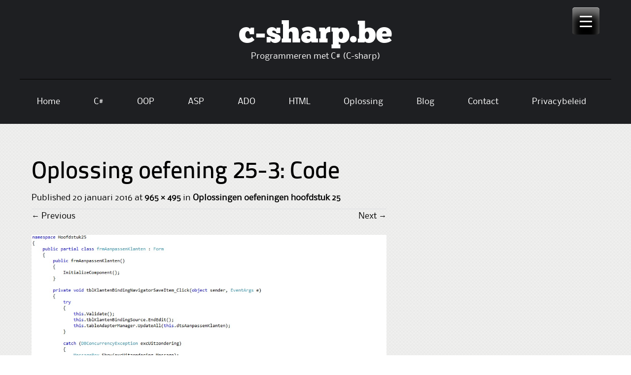

--- FILE ---
content_type: text/html; charset=UTF-8
request_url: https://www.c-sharp.be/oplossingen/oefeningen-gegevens-wijzigen/oplossingoef25-3c/
body_size: 15813
content:
<!DOCTYPE html>
<html lang="nl">
<head>
<meta charset="UTF-8">
<meta name="viewport" content="width=device-width">

<link rel="profile" href="https://gmpg.org/xfn/11">
<link rel="pingback" href="https://www.c-sharp.be/xmlrpc.php">
<!--[if lt IE 9]>
<script src="https://www.c-sharp.be/wp-content/themes/ThemeAlley.Business.Plus/js/html5shiv.js"></script>
<![endif]-->

<meta name='robots' content='index, follow, max-image-preview:large, max-snippet:-1, max-video-preview:-1' />

	<!-- This site is optimized with the Yoast SEO plugin v19.0 - https://yoast.com/wordpress/plugins/seo/ -->
	<title>Oplossing oefening 25-3: Code - c-sharp.be</title>
	<link rel="canonical" href="https://www.c-sharp.be/wp-content/uploads/2016/01/OplossingOef25.3c.jpg" />
	<meta property="og:locale" content="nl_NL" />
	<meta property="og:type" content="article" />
	<meta property="og:title" content="Oplossing oefening 25-3: Code - c-sharp.be" />
	<meta property="og:description" content="Oplossing oefening 25-3: Code" />
	<meta property="og:url" content="https://www.c-sharp.be/wp-content/uploads/2016/01/OplossingOef25.3c.jpg" />
	<meta property="og:site_name" content="c-sharp.be" />
	<meta property="article:modified_time" content="2016-01-20T19:51:00+00:00" />
	<meta property="og:image" content="https://www.c-sharp.be/wp-content/uploads/2016/01/OplossingOef25.3c.jpg" />
	<meta property="og:image:width" content="965" />
	<meta property="og:image:height" content="495" />
	<meta property="og:image:type" content="image/jpeg" />
	<meta name="twitter:card" content="summary" />
	<script type="application/ld+json" class="yoast-schema-graph">{"@context":"https://schema.org","@graph":[{"@type":"WebSite","@id":"https://www.c-sharp.be/#website","url":"https://www.c-sharp.be/","name":"c-sharp.be","description":"Programmeren met C# (C-sharp)","potentialAction":[{"@type":"SearchAction","target":{"@type":"EntryPoint","urlTemplate":"https://www.c-sharp.be/?s={search_term_string}"},"query-input":"required name=search_term_string"}],"inLanguage":"nl"},{"@type":"WebPage","@id":"https://www.c-sharp.be/wp-content/uploads/2016/01/OplossingOef25.3c.jpg#webpage","url":"https://www.c-sharp.be/wp-content/uploads/2016/01/OplossingOef25.3c.jpg","name":"Oplossing oefening 25-3: Code - c-sharp.be","isPartOf":{"@id":"https://www.c-sharp.be/#website"},"datePublished":"2016-01-20T19:50:33+00:00","dateModified":"2016-01-20T19:51:00+00:00","breadcrumb":{"@id":"https://www.c-sharp.be/wp-content/uploads/2016/01/OplossingOef25.3c.jpg#breadcrumb"},"inLanguage":"nl","potentialAction":[{"@type":"ReadAction","target":["https://www.c-sharp.be/wp-content/uploads/2016/01/OplossingOef25.3c.jpg"]}]},{"@type":"BreadcrumbList","@id":"https://www.c-sharp.be/wp-content/uploads/2016/01/OplossingOef25.3c.jpg#breadcrumb","itemListElement":[{"@type":"ListItem","position":1,"name":"Home","item":"https://www.c-sharp.be/"},{"@type":"ListItem","position":2,"name":"Oplossingen","item":"https://www.c-sharp.be/oplossingen/"},{"@type":"ListItem","position":3,"name":"Oplossingen oefeningen hoofdstuk 25","item":"https://www.c-sharp.be/oplossingen/oefeningen-gegevens-wijzigen/"},{"@type":"ListItem","position":4,"name":"Oplossing oefening 25-3: Code"}]}]}</script>
	<!-- / Yoast SEO plugin. -->


<link rel='dns-prefetch' href='//platform-api.sharethis.com' />
<link rel='dns-prefetch' href='//s.w.org' />
<link rel="alternate" type="application/rss+xml" title="c-sharp.be &raquo; Feed" href="https://www.c-sharp.be/feed/" />
<link rel="alternate" type="application/rss+xml" title="c-sharp.be &raquo; Reactiesfeed" href="https://www.c-sharp.be/comments/feed/" />
<link rel="alternate" type="application/rss+xml" title="c-sharp.be &raquo; Oplossing oefening 25-3: Code Reactiesfeed" href="https://www.c-sharp.be/oplossingen/oefeningen-gegevens-wijzigen/oplossingoef25-3c/#main/feed/" />
		<script type="text/javascript">
			window._wpemojiSettings = {"baseUrl":"https:\/\/s.w.org\/images\/core\/emoji\/13.1.0\/72x72\/","ext":".png","svgUrl":"https:\/\/s.w.org\/images\/core\/emoji\/13.1.0\/svg\/","svgExt":".svg","source":{"concatemoji":"https:\/\/www.c-sharp.be\/wp-includes\/js\/wp-emoji-release.min.js?ver=5.8.12"}};
			!function(e,a,t){var n,r,o,i=a.createElement("canvas"),p=i.getContext&&i.getContext("2d");function s(e,t){var a=String.fromCharCode;p.clearRect(0,0,i.width,i.height),p.fillText(a.apply(this,e),0,0);e=i.toDataURL();return p.clearRect(0,0,i.width,i.height),p.fillText(a.apply(this,t),0,0),e===i.toDataURL()}function c(e){var t=a.createElement("script");t.src=e,t.defer=t.type="text/javascript",a.getElementsByTagName("head")[0].appendChild(t)}for(o=Array("flag","emoji"),t.supports={everything:!0,everythingExceptFlag:!0},r=0;r<o.length;r++)t.supports[o[r]]=function(e){if(!p||!p.fillText)return!1;switch(p.textBaseline="top",p.font="600 32px Arial",e){case"flag":return s([127987,65039,8205,9895,65039],[127987,65039,8203,9895,65039])?!1:!s([55356,56826,55356,56819],[55356,56826,8203,55356,56819])&&!s([55356,57332,56128,56423,56128,56418,56128,56421,56128,56430,56128,56423,56128,56447],[55356,57332,8203,56128,56423,8203,56128,56418,8203,56128,56421,8203,56128,56430,8203,56128,56423,8203,56128,56447]);case"emoji":return!s([10084,65039,8205,55357,56613],[10084,65039,8203,55357,56613])}return!1}(o[r]),t.supports.everything=t.supports.everything&&t.supports[o[r]],"flag"!==o[r]&&(t.supports.everythingExceptFlag=t.supports.everythingExceptFlag&&t.supports[o[r]]);t.supports.everythingExceptFlag=t.supports.everythingExceptFlag&&!t.supports.flag,t.DOMReady=!1,t.readyCallback=function(){t.DOMReady=!0},t.supports.everything||(n=function(){t.readyCallback()},a.addEventListener?(a.addEventListener("DOMContentLoaded",n,!1),e.addEventListener("load",n,!1)):(e.attachEvent("onload",n),a.attachEvent("onreadystatechange",function(){"complete"===a.readyState&&t.readyCallback()})),(n=t.source||{}).concatemoji?c(n.concatemoji):n.wpemoji&&n.twemoji&&(c(n.twemoji),c(n.wpemoji)))}(window,document,window._wpemojiSettings);
		</script>
		<style type="text/css">
img.wp-smiley,
img.emoji {
	display: inline !important;
	border: none !important;
	box-shadow: none !important;
	height: 1em !important;
	width: 1em !important;
	margin: 0 .07em !important;
	vertical-align: -0.1em !important;
	background: none !important;
	padding: 0 !important;
}
</style>
	<link rel='stylesheet' id='wp-block-library-css'  href='https://www.c-sharp.be/wp-includes/css/dist/block-library/style.min.css?ver=5.8.12' type='text/css' media='all' />
<link rel='stylesheet' id='contact-form-7-css'  href='https://www.c-sharp.be/wp-content/plugins/contact-form-7/includes/css/styles.css?ver=5.5.6.1' type='text/css' media='all' />
<style id='responsive-menu-inline-css' type='text/css'>
/** This file is major component of this plugin so please don't try to edit here. */
#rmp_menu_trigger-6541 {
  width: 55px;
  height: 55px;
  position: fixed;
  top: 15px;
  border-radius: 5px;
  display: none;
  text-decoration: none;
  right: 5%;
  background: #000000;
  transition: transform 0.5s, background-color 0.5s;
}
#rmp_menu_trigger-6541:hover, #rmp_menu_trigger-6541:focus {
  background: #000000;
  text-decoration: unset;
}
#rmp_menu_trigger-6541.is-active {
  background: #000000;
}
#rmp_menu_trigger-6541 .rmp-trigger-box {
  width: 25px;
  color: #ffffff;
}
#rmp_menu_trigger-6541 .rmp-trigger-icon-active, #rmp_menu_trigger-6541 .rmp-trigger-text-open {
  display: none;
}
#rmp_menu_trigger-6541.is-active .rmp-trigger-icon-active, #rmp_menu_trigger-6541.is-active .rmp-trigger-text-open {
  display: inline;
}
#rmp_menu_trigger-6541.is-active .rmp-trigger-icon-inactive, #rmp_menu_trigger-6541.is-active .rmp-trigger-text {
  display: none;
}
#rmp_menu_trigger-6541 .rmp-trigger-label {
  color: #ffffff;
  pointer-events: none;
  line-height: 13px;
  font-family: inherit;
  font-size: 14px;
  display: inline;
  text-transform: inherit;
}
#rmp_menu_trigger-6541 .rmp-trigger-label.rmp-trigger-label-top {
  display: block;
  margin-bottom: 12px;
}
#rmp_menu_trigger-6541 .rmp-trigger-label.rmp-trigger-label-bottom {
  display: block;
  margin-top: 12px;
}
#rmp_menu_trigger-6541 .responsive-menu-pro-inner {
  display: block;
}
#rmp_menu_trigger-6541 .responsive-menu-pro-inner, #rmp_menu_trigger-6541 .responsive-menu-pro-inner::before, #rmp_menu_trigger-6541 .responsive-menu-pro-inner::after {
  width: 25px;
  height: 3px;
  background-color: #ffffff;
  border-radius: 4px;
  position: absolute;
}
#rmp_menu_trigger-6541.is-active .responsive-menu-pro-inner, #rmp_menu_trigger-6541.is-active .responsive-menu-pro-inner::before, #rmp_menu_trigger-6541.is-active .responsive-menu-pro-inner::after {
  background-color: #ffffff;
}
#rmp_menu_trigger-6541:hover .responsive-menu-pro-inner, #rmp_menu_trigger-6541:hover .responsive-menu-pro-inner::before, #rmp_menu_trigger-6541:hover .responsive-menu-pro-inner::after {
  background-color: #ffffff;
}
#rmp_menu_trigger-6541 .responsive-menu-pro-inner::before {
  top: 10px;
}
#rmp_menu_trigger-6541 .responsive-menu-pro-inner::after {
  bottom: 10px;
}
#rmp_menu_trigger-6541.is-active .responsive-menu-pro-inner::after {
  bottom: 0;
}
/* Hamburger menu styling */
@media screen and (max-width: 8000px) {
  /** Menu Title Style */
  /** Menu Additional Content Style */
  #rmp_menu_trigger-6541 {
    display: block;
  }
  #rmp-container-6541 {
    position: fixed;
    top: 0;
    margin: 0;
    transition: transform 0.5s;
    overflow: auto;
    display: block;
    width: 75%;
    background-color: #212121;
    background-image: url("");
    height: 100%;
    right: 0;
    padding-top: 0px;
    padding-left: 0px;
    padding-bottom: 0px;
    padding-right: 0px;
  }
  #rmp-menu-wrap-6541 {
    padding-top: 0px;
    padding-left: 0px;
    padding-bottom: 0px;
    padding-right: 0px;
    background-color: #212121;
  }
  #rmp-menu-wrap-6541 .rmp-menu, #rmp-menu-wrap-6541 .rmp-submenu {
    width: 100%;
    box-sizing: border-box;
    margin: 0;
    padding: 0;
  }
  #rmp-menu-wrap-6541 .rmp-submenu-depth-1 .rmp-menu-item-link {
    padding-left: 10%;
  }
  #rmp-menu-wrap-6541 .rmp-submenu-depth-2 .rmp-menu-item-link {
    padding-left: 15%;
  }
  #rmp-menu-wrap-6541 .rmp-submenu-depth-3 .rmp-menu-item-link {
    padding-left: 20%;
  }
  #rmp-menu-wrap-6541 .rmp-submenu-depth-4 .rmp-menu-item-link {
    padding-left: 25%;
  }
  #rmp-menu-wrap-6541 .rmp-submenu.rmp-submenu-open {
    display: block;
  }
  #rmp-menu-wrap-6541 .rmp-menu-item {
    width: 100%;
    list-style: none;
    margin: 0;
  }
  #rmp-menu-wrap-6541 .rmp-menu-item-link {
    height: 40px;
    line-height: 40px;
    font-size: 13px;
    border-bottom: 1px solid #212121;
    font-family: inherit;
    color: #ffffff;
    text-align: left;
    background-color: #212121;
    font-weight: normal;
    letter-spacing: 0px;
    display: block;
    box-sizing: border-box;
    width: 100%;
    text-decoration: none;
    position: relative;
    overflow: hidden;
    transition: background-color 0.5s, border-color 0.5s, 0.5s;
    padding: 0 5%;
    padding-right: 50px;
  }
  #rmp-menu-wrap-6541 .rmp-menu-item-link:after, #rmp-menu-wrap-6541 .rmp-menu-item-link:before {
    display: none;
  }
  #rmp-menu-wrap-6541 .rmp-menu-item-link:hover {
    color: #ffffff;
    border-color: #212121;
    background-color: #3f3f3f;
  }
  #rmp-menu-wrap-6541 .rmp-menu-item-link:focus {
    outline: none;
    border-color: unset;
    box-shadow: unset;
  }
  #rmp-menu-wrap-6541 .rmp-menu-item-link .rmp-font-icon {
    height: 40px;
    line-height: 40px;
    margin-right: 10px;
    font-size: 13px;
  }
  #rmp-menu-wrap-6541 .rmp-menu-current-item .rmp-menu-item-link {
    color: #ffffff;
    border-color: #212121;
    background-color: #212121;
  }
  #rmp-menu-wrap-6541 .rmp-menu-current-item .rmp-menu-item-link:hover {
    color: #ffffff;
    border-color: #3f3f3f;
    background-color: #3f3f3f;
  }
  #rmp-menu-wrap-6541 .rmp-menu-subarrow {
    position: absolute;
    top: 0;
    bottom: 0;
    text-align: center;
    overflow: hidden;
    background-size: cover;
    overflow: hidden;
    right: 0;
    border-left-style: solid;
    border-left-color: #212121;
    border-left-width: 1px;
    height: 40px;
    width: 40px;
    color: #ffffff;
    background-color: #212121;
  }
  #rmp-menu-wrap-6541 .rmp-menu-subarrow:hover {
    color: #ffffff;
    border-color: #3f3f3f;
    background-color: #3f3f3f;
  }
  #rmp-menu-wrap-6541 .rmp-menu-subarrow .rmp-font-icon {
    margin-right: unset;
  }
  #rmp-menu-wrap-6541 .rmp-menu-subarrow * {
    vertical-align: middle;
    line-height: 40px;
  }
  #rmp-menu-wrap-6541 .rmp-menu-subarrow-active {
    display: block;
    background-size: cover;
    color: #ffffff;
    border-color: #212121;
    background-color: #212121;
  }
  #rmp-menu-wrap-6541 .rmp-menu-subarrow-active:hover {
    color: #ffffff;
    border-color: #3f3f3f;
    background-color: #3f3f3f;
  }
  #rmp-menu-wrap-6541 .rmp-submenu {
    display: none;
  }
  #rmp-menu-wrap-6541 .rmp-submenu .rmp-menu-item-link {
    height: 40px;
    line-height: 40px;
    letter-spacing: 0px;
    font-size: 13px;
    border-bottom: 1px solid #212121;
    font-family: inherit;
    font-weight: normal;
    color: #ffffff;
    text-align: left;
    background-color: #212121;
  }
  #rmp-menu-wrap-6541 .rmp-submenu .rmp-menu-item-link:hover {
    color: #ffffff;
    border-color: #212121;
    background-color: #3f3f3f;
  }
  #rmp-menu-wrap-6541 .rmp-submenu .rmp-menu-current-item .rmp-menu-item-link {
    color: #ffffff;
    border-color: #212121;
    background-color: #212121;
  }
  #rmp-menu-wrap-6541 .rmp-submenu .rmp-menu-current-item .rmp-menu-item-link:hover {
    color: #ffffff;
    border-color: #3f3f3f;
    background-color: #3f3f3f;
  }
  #rmp-menu-wrap-6541 .rmp-submenu .rmp-menu-subarrow {
    right: 0;
    border-right: unset;
    border-left-style: solid;
    border-left-color: #212121;
    border-left-width: 1px;
    height: 40px;
    line-height: 40px;
    width: 40px;
    color: #ffffff;
    background-color: #212121;
  }
  #rmp-menu-wrap-6541 .rmp-submenu .rmp-menu-subarrow:hover {
    color: #ffffff;
    border-color: #3f3f3f;
    background-color: #3f3f3f;
  }
  #rmp-menu-wrap-6541 .rmp-submenu .rmp-menu-subarrow-active {
    color: #ffffff;
    border-color: #212121;
    background-color: #212121;
  }
  #rmp-menu-wrap-6541 .rmp-submenu .rmp-menu-subarrow-active:hover {
    color: #ffffff;
    border-color: #3f3f3f;
    background-color: #3f3f3f;
  }
  #rmp-menu-wrap-6541 .rmp-menu-item-description {
    margin: 0;
    padding: 5px 5%;
    opacity: 0.8;
    color: #ffffff;
  }
  #rmp-search-box-6541 {
    display: block;
    padding-top: 0px;
    padding-left: 5%;
    padding-bottom: 0px;
    padding-right: 5%;
  }
  #rmp-search-box-6541 .rmp-search-form {
    margin: 0;
  }
  #rmp-search-box-6541 .rmp-search-box {
    background: #ffffff;
    border: 1px solid #dadada;
    color: #333333;
    width: 100%;
    padding: 0 5%;
    border-radius: 30px;
    height: 45px;
    -webkit-appearance: none;
  }
  #rmp-search-box-6541 .rmp-search-box::placeholder {
    color: #c7c7cd;
  }
  #rmp-search-box-6541 .rmp-search-box:focus {
    background-color: #ffffff;
    outline: 2px solid #dadada;
    color: #333333;
  }
  #rmp-menu-title-6541 {
    background-color: #212121;
    color: #ffffff;
    text-align: left;
    font-size: 13px;
    padding-top: 10%;
    padding-left: 5%;
    padding-bottom: 0%;
    padding-right: 5%;
    font-weight: 400;
    transition: background-color 0.5s, border-color 0.5s, color 0.5s;
  }
  #rmp-menu-title-6541:hover {
    background-color: #212121;
    color: #ffffff;
  }
  #rmp-menu-title-6541 > .rmp-menu-title-link {
    color: #ffffff;
    width: 100%;
    background-color: unset;
    text-decoration: none;
  }
  #rmp-menu-title-6541 > .rmp-menu-title-link:hover {
    color: #ffffff;
  }
  #rmp-menu-title-6541 .rmp-font-icon {
    font-size: 13px;
  }
  #rmp-menu-additional-content-6541 {
    padding-top: 0px;
    padding-left: 5%;
    padding-bottom: 0px;
    padding-right: 5%;
    color: #ffffff;
    text-align: center;
    font-size: 16px;
  }
}
/**
This file contents common styling of menus.
*/
.rmp-container {
  display: none;
  visibility: visible;
  padding: 0px 0px 0px 0px;
  z-index: 99998;
  transition: all 0.3s;
  /** Scrolling bar in menu setting box **/
}
.rmp-container.rmp-fade-top, .rmp-container.rmp-fade-left, .rmp-container.rmp-fade-right, .rmp-container.rmp-fade-bottom {
  display: none;
}
.rmp-container.rmp-slide-left, .rmp-container.rmp-push-left {
  transform: translateX(-100%);
  -ms-transform: translateX(-100%);
  -webkit-transform: translateX(-100%);
  -moz-transform: translateX(-100%);
}
.rmp-container.rmp-slide-left.rmp-menu-open, .rmp-container.rmp-push-left.rmp-menu-open {
  transform: translateX(0);
  -ms-transform: translateX(0);
  -webkit-transform: translateX(0);
  -moz-transform: translateX(0);
}
.rmp-container.rmp-slide-right, .rmp-container.rmp-push-right {
  transform: translateX(100%);
  -ms-transform: translateX(100%);
  -webkit-transform: translateX(100%);
  -moz-transform: translateX(100%);
}
.rmp-container.rmp-slide-right.rmp-menu-open, .rmp-container.rmp-push-right.rmp-menu-open {
  transform: translateX(0);
  -ms-transform: translateX(0);
  -webkit-transform: translateX(0);
  -moz-transform: translateX(0);
}
.rmp-container.rmp-slide-top, .rmp-container.rmp-push-top {
  transform: translateY(-100%);
  -ms-transform: translateY(-100%);
  -webkit-transform: translateY(-100%);
  -moz-transform: translateY(-100%);
}
.rmp-container.rmp-slide-top.rmp-menu-open, .rmp-container.rmp-push-top.rmp-menu-open {
  transform: translateY(0);
  -ms-transform: translateY(0);
  -webkit-transform: translateY(0);
  -moz-transform: translateY(0);
}
.rmp-container.rmp-slide-bottom, .rmp-container.rmp-push-bottom {
  transform: translateY(100%);
  -ms-transform: translateY(100%);
  -webkit-transform: translateY(100%);
  -moz-transform: translateY(100%);
}
.rmp-container.rmp-slide-bottom.rmp-menu-open, .rmp-container.rmp-push-bottom.rmp-menu-open {
  transform: translateX(0);
  -ms-transform: translateX(0);
  -webkit-transform: translateX(0);
  -moz-transform: translateX(0);
}
.rmp-container::-webkit-scrollbar {
  width: 0px;
}
.rmp-container ::-webkit-scrollbar-track {
  box-shadow: inset 0 0 5px transparent;
}
.rmp-container ::-webkit-scrollbar-thumb {
  background: transparent;
}
.rmp-container ::-webkit-scrollbar-thumb:hover {
  background: transparent;
}
.rmp-container .rmp-menu-wrap .rmp-menu {
  transition: none;
  border-radius: 0;
  box-shadow: none;
  background: none;
  border: 0;
  bottom: auto;
  box-sizing: border-box;
  clip: auto;
  color: #666;
  display: block;
  float: none;
  font-family: inherit;
  font-size: 14px;
  height: auto;
  left: auto;
  line-height: 1.7;
  list-style-type: none;
  margin: 0;
  min-height: auto;
  max-height: none;
  opacity: 1;
  outline: none;
  overflow: visible;
  padding: 0;
  position: relative;
  pointer-events: auto;
  right: auto;
  text-align: left;
  text-decoration: none;
  text-indent: 0;
  text-transform: none;
  transform: none;
  top: auto;
  visibility: inherit;
  width: auto;
  word-wrap: break-word;
  white-space: normal;
}
.rmp-container .rmp-menu-additional-content {
  display: block;
  word-break: break-word;
}
.rmp-container .rmp-menu-title {
  display: flex;
  flex-direction: column;
}
.rmp-container .rmp-menu-title .rmp-menu-title-image {
  max-width: 100%;
  margin-bottom: 15px;
  display: block;
  margin: auto;
  margin-bottom: 15px;
}
button.rmp_menu_trigger {
  z-index: 999999;
  overflow: hidden;
  outline: none;
  border: 0;
  display: none;
  margin: 0;
  transition: transform 0.5s, background-color 0.5s;
  padding: 0;
}
button.rmp_menu_trigger .responsive-menu-pro-inner::before, button.rmp_menu_trigger .responsive-menu-pro-inner::after {
  content: "";
  display: block;
}
button.rmp_menu_trigger .responsive-menu-pro-inner::before {
  top: 10px;
}
button.rmp_menu_trigger .responsive-menu-pro-inner::after {
  bottom: 10px;
}
button.rmp_menu_trigger .rmp-trigger-box {
  width: 40px;
  display: inline-block;
  position: relative;
  pointer-events: none;
  vertical-align: super;
}
.admin-bar .rmp-container, .admin-bar .rmp_menu_trigger {
  margin-top: 32px !important;
}
@media screen and (max-width: 782px) {
  .admin-bar .rmp-container, .admin-bar .rmp_menu_trigger {
    margin-top: 46px !important;
  }
}
/*  Menu Trigger Boring Animation */
.rmp-menu-trigger-boring .responsive-menu-pro-inner {
  transition-property: none;
}
.rmp-menu-trigger-boring .responsive-menu-pro-inner::after, .rmp-menu-trigger-boring .responsive-menu-pro-inner::before {
  transition-property: none;
}
.rmp-menu-trigger-boring.is-active .responsive-menu-pro-inner {
  transform: rotate(45deg);
}
.rmp-menu-trigger-boring.is-active .responsive-menu-pro-inner:before {
  top: 0;
  opacity: 0;
}
.rmp-menu-trigger-boring.is-active .responsive-menu-pro-inner:after {
  bottom: 0;
  transform: rotate(-90deg);
}

</style>
<link rel='stylesheet' id='dashicons-css'  href='https://www.c-sharp.be/wp-includes/css/dashicons.min.css?ver=5.8.12' type='text/css' media='all' />
<link rel='stylesheet' id='issuem-leaky-paywall-css'  href='https://www.c-sharp.be/wp-content/plugins/leaky-paywall//css/issuem-leaky-paywall.css?ver=4.20.5' type='text/css' media='all' />
<link rel='stylesheet' id='themealley_business-style-css'  href='https://www.c-sharp.be/wp-content/themes/ThemeAlley.Business.Plus/style.css?ver=5.8.12' type='text/css' media='all' />
<script type='text/javascript' src='https://www.c-sharp.be/wp-includes/js/jquery/jquery.min.js?ver=3.6.0' id='jquery-core-js'></script>
<script type='text/javascript' src='https://www.c-sharp.be/wp-includes/js/jquery/jquery-migrate.min.js?ver=3.3.2' id='jquery-migrate-js'></script>
<script type='text/javascript' id='rmp_menu_scripts-js-extra'>
/* <![CDATA[ */
var rmp_menu = {"ajaxURL":"https:\/\/www.c-sharp.be\/wp-admin\/admin-ajax.php","wp_nonce":"7d62457c67","menu":[{"menu_theme":null,"theme_type":"default","theme_location_menu":"","submenu_submenu_arrow_width":"40","submenu_submenu_arrow_width_unit":"px","submenu_submenu_arrow_height":"40","submenu_submenu_arrow_height_unit":"px","submenu_arrow_position":"right","submenu_sub_arrow_background_colour":"#212121","submenu_sub_arrow_background_hover_colour":"#3f3f3f","submenu_sub_arrow_background_colour_active":"#212121","submenu_sub_arrow_background_hover_colour_active":"#3f3f3f","submenu_sub_arrow_border_width":"1","submenu_sub_arrow_border_width_unit":"px","submenu_sub_arrow_border_colour":"#212121","submenu_sub_arrow_border_hover_colour":"#3f3f3f","submenu_sub_arrow_border_colour_active":"#212121","submenu_sub_arrow_border_hover_colour_active":"#3f3f3f","submenu_sub_arrow_shape_colour":"#ffffff","submenu_sub_arrow_shape_hover_colour":"#ffffff","submenu_sub_arrow_shape_colour_active":"#ffffff","submenu_sub_arrow_shape_hover_colour_active":"#ffffff","use_header_bar":"off","header_bar_items_order":"{\"logo\":\"on\",\"title\":\"on\",\"search\":\"on\",\"html content\":\"on\"}","header_bar_title":"","header_bar_html_content":"","header_bar_logo":"","header_bar_logo_link":"","header_bar_logo_width":null,"header_bar_logo_width_unit":"%","header_bar_logo_height":null,"header_bar_logo_height_unit":"%","header_bar_height":"80","header_bar_height_unit":"px","header_bar_padding":{"top":"0px","right":"5%","bottom":"0px","left":"5%"},"header_bar_font":"","header_bar_font_size":"14","header_bar_font_size_unit":"px","header_bar_text_color":"#ffffff","header_bar_background_color":"#ffffff","header_bar_breakpoint":"800","header_bar_position_type":"fixed","header_bar_adjust_page":null,"header_bar_scroll_enable":"off","header_bar_scroll_background_color":"#36bdf6","mobile_breakpoint":"600","tablet_breakpoint":"8000","transition_speed":"0.5","sub_menu_speed":"0.2","show_menu_on_page_load":"","menu_disable_scrolling":"off","menu_overlay":"off","menu_overlay_colour":"rgba(0, 0, 0, 0.7)","desktop_menu_width":"","desktop_menu_width_unit":"%","desktop_menu_positioning":"fixed","desktop_menu_side":"","desktop_menu_to_hide":"","use_current_theme_location":"off","mega_menu":{"225":"off","227":"off","229":"off","228":"off","226":"off"},"desktop_submenu_open_animation":"","desktop_submenu_open_animation_speed":"0ms","desktop_submenu_open_on_click":"","desktop_menu_hide_and_show":"","menu_name":"Default Menu","menu_to_use":"menu-1","different_menu_for_mobile":"off","menu_to_use_in_mobile":"main-menu","use_mobile_menu":"on","use_tablet_menu":"on","use_desktop_menu":"","menu_display_on":"all-pages","menu_to_hide":"","submenu_descriptions_on":"","custom_walker":"","menu_background_colour":"#212121","menu_depth":"5","smooth_scroll_on":"off","smooth_scroll_speed":"500","menu_font_icons":[],"menu_links_height":"40","menu_links_height_unit":"px","menu_links_line_height":"40","menu_links_line_height_unit":"px","menu_depth_0":"5","menu_depth_0_unit":"%","menu_font_size":"13","menu_font_size_unit":"px","menu_font":"","menu_font_weight":"normal","menu_text_alignment":"left","menu_text_letter_spacing":"","menu_word_wrap":"off","menu_link_colour":"#ffffff","menu_link_hover_colour":"#ffffff","menu_current_link_colour":"#ffffff","menu_current_link_hover_colour":"#ffffff","menu_item_background_colour":"#212121","menu_item_background_hover_colour":"#3f3f3f","menu_current_item_background_colour":"#212121","menu_current_item_background_hover_colour":"#3f3f3f","menu_border_width":"1","menu_border_width_unit":"px","menu_item_border_colour":"#212121","menu_item_border_colour_hover":"#212121","menu_current_item_border_colour":"#212121","menu_current_item_border_hover_colour":"#3f3f3f","submenu_links_height":"40","submenu_links_height_unit":"px","submenu_links_line_height":"40","submenu_links_line_height_unit":"px","menu_depth_side":"left","menu_depth_1":"10","menu_depth_1_unit":"%","menu_depth_2":"15","menu_depth_2_unit":"%","menu_depth_3":"20","menu_depth_3_unit":"%","menu_depth_4":"25","menu_depth_4_unit":"%","submenu_item_background_colour":"#212121","submenu_item_background_hover_colour":"#3f3f3f","submenu_current_item_background_colour":"#212121","submenu_current_item_background_hover_colour":"#3f3f3f","submenu_border_width":"1","submenu_border_width_unit":"px","submenu_item_border_colour":"#212121","submenu_item_border_colour_hover":"#212121","submenu_current_item_border_colour":"#212121","submenu_current_item_border_hover_colour":"#3f3f3f","submenu_font_size":"13","submenu_font_size_unit":"px","submenu_font":"","submenu_font_weight":"normal","submenu_text_letter_spacing":"","submenu_text_alignment":"left","submenu_link_colour":"#ffffff","submenu_link_hover_colour":"#ffffff","submenu_current_link_colour":"#ffffff","submenu_current_link_hover_colour":"#ffffff","inactive_arrow_shape":"\u25bc","active_arrow_shape":"\u25b2","inactive_arrow_font_icon":"","active_arrow_font_icon":"","inactive_arrow_image":"","active_arrow_image":"","submenu_arrow_width":"40","submenu_arrow_width_unit":"px","submenu_arrow_height":"40","submenu_arrow_height_unit":"px","arrow_position":"right","menu_sub_arrow_shape_colour":"#ffffff","menu_sub_arrow_shape_hover_colour":"#ffffff","menu_sub_arrow_shape_colour_active":"#ffffff","menu_sub_arrow_shape_hover_colour_active":"#ffffff","menu_sub_arrow_border_width":"1","menu_sub_arrow_border_width_unit":"px","menu_sub_arrow_border_colour":"#212121","menu_sub_arrow_border_hover_colour":"#3f3f3f","menu_sub_arrow_border_colour_active":"#212121","menu_sub_arrow_border_hover_colour_active":"#3f3f3f","menu_sub_arrow_background_colour":"#212121","menu_sub_arrow_background_hover_colour":"#3f3f3f","menu_sub_arrow_background_colour_active":"#212121","menu_sub_arrow_background_hover_colour_active":"#3f3f3f","fade_submenus":"off","fade_submenus_side":"left","fade_submenus_delay":"100","fade_submenus_speed":"500","use_slide_effect":"off","slide_effect_back_to_text":"Back","accordion_animation":"off","auto_expand_all_submenus":"off","auto_expand_current_submenus":"off","menu_item_click_to_trigger_submenu":"off","button_width":"55","button_width_unit":"px","button_height":"55","button_height_unit":"px","button_background_colour":"#000000","button_background_colour_hover":"#000000","button_background_colour_active":"#000000","toggle_button_border_radius":"5","button_transparent_background":"off","button_left_or_right":"right","button_position_type":"fixed","button_distance_from_side":"5","button_distance_from_side_unit":"%","button_top":"15","button_top_unit":"px","button_push_with_animation":"off","button_click_animation":"boring","button_line_margin":"5","button_line_margin_unit":"px","button_line_width":"25","button_line_width_unit":"px","button_line_height":"3","button_line_height_unit":"px","button_line_colour":"#ffffff","button_line_colour_hover":"#ffffff","button_line_colour_active":"#ffffff","button_font_icon":"","button_font_icon_when_clicked":"","button_image":"","button_image_when_clicked":"","button_title":"","button_title_open":"","button_title_position":"left","menu_container_columns":"","button_font":"","button_font_size":"14","button_font_size_unit":"px","button_title_line_height":"13","button_title_line_height_unit":"px","button_text_colour":"#ffffff","button_trigger_type_click":"on","button_trigger_type_hover":"off","button_click_trigger":"#responsive-menu-button","items_order":{"title":"on","menu":"on","search":"","additional content":"on"},"menu_title":"","menu_title_link":"","menu_title_link_location":"_self","menu_title_image":"","menu_title_font_icon":"","menu_title_section_padding":{"top":"10%","right":"5%","bottom":"0%","left":"5%"},"menu_title_background_colour":"#212121","menu_title_background_hover_colour":"#212121","menu_title_font_size":"13","menu_title_font_size_unit":"px","menu_title_alignment":"left","menu_title_font_weight":"400","menu_title_font_family":"","menu_title_colour":"#ffffff","menu_title_hover_colour":"#ffffff","menu_title_image_width":null,"menu_title_image_width_unit":"%","menu_title_image_height":null,"menu_title_image_height_unit":"px","menu_additional_content":"","menu_additional_section_padding":{"left":"5%","top":"0px","right":"5%","bottom":"0px"},"menu_additional_content_font_size":"16","menu_additional_content_font_size_unit":"px","menu_additional_content_alignment":"center","menu_additional_content_colour":"#ffffff","menu_search_box_text":"Search","menu_search_box_code":"","menu_search_section_padding":{"left":"5%","top":"0px","right":"5%","bottom":"0px"},"menu_search_box_height":"45","menu_search_box_height_unit":"px","menu_search_box_border_radius":"30","menu_search_box_text_colour":"#333333","menu_search_box_background_colour":"#ffffff","menu_search_box_placeholder_colour":"#c7c7cd","menu_search_box_border_colour":"#dadada","menu_section_padding":{"top":"0px","right":"0px","bottom":"0px","left":"0px"},"menu_width":"75","menu_width_unit":"%","menu_maximum_width":"","menu_maximum_width_unit":"px","menu_minimum_width":"","menu_minimum_width_unit":"px","menu_auto_height":"off","menu_container_padding":{"top":"0px","right":"0px","bottom":"0px","left":"0px"},"menu_container_background_colour":"#212121","menu_background_image":"","animation_type":"slide","menu_appear_from":"right","animation_speed":"0.5","page_wrapper":"","menu_close_on_body_click":"off","menu_close_on_scroll":"off","menu_close_on_link_click":"off","enable_touch_gestures":"","active_arrow_font_icon_type":"font-awesome","active_arrow_image_alt":"","admin_theme":"dark","breakpoint":"8000","button_font_icon_type":"font-awesome","button_font_icon_when_clicked_type":"font-awesome","button_image_alt":"","button_image_alt_when_clicked":"","button_trigger_type":"click","custom_css":"","desktop_menu_options":"{\"3514\":{\"type\":\"standard\",\"width\":\"auto\",\"parent_background_colour\":\"\",\"parent_background_image\":\"\"},\"3515\":{\"type\":\"standard\",\"width\":\"auto\",\"parent_background_colour\":\"\",\"parent_background_image\":\"\"},\"3516\":{\"width\":\"auto\",\"widgets\":[{\"title\":{\"enabled\":\"true\"}}]},\"3517\":{\"width\":\"auto\",\"widgets\":[{\"title\":{\"enabled\":\"true\"}}]},\"3518\":{\"width\":\"auto\",\"widgets\":[{\"title\":{\"enabled\":\"true\"}}]},\"3519\":{\"width\":\"auto\",\"widgets\":[{\"title\":{\"enabled\":\"true\"}}]},\"3520\":{\"width\":\"auto\",\"widgets\":[{\"title\":{\"enabled\":\"true\"}}]},\"3521\":{\"width\":\"auto\",\"widgets\":[{\"title\":{\"enabled\":\"true\"}}]},\"3522\":{\"width\":\"auto\",\"widgets\":[{\"title\":{\"enabled\":\"true\"}}]},\"3523\":{\"width\":\"auto\",\"widgets\":[{\"title\":{\"enabled\":\"true\"}}]},\"3525\":{\"type\":\"standard\",\"width\":\"auto\",\"parent_background_colour\":\"\",\"parent_background_image\":\"\"},\"3526\":{\"width\":\"auto\",\"widgets\":[{\"title\":{\"enabled\":\"true\"}}]},\"3527\":{\"width\":\"auto\",\"widgets\":[{\"title\":{\"enabled\":\"true\"}}]},\"3528\":{\"width\":\"auto\",\"widgets\":[{\"title\":{\"enabled\":\"true\"}}]},\"3529\":{\"width\":\"auto\",\"widgets\":[{\"title\":{\"enabled\":\"true\"}}]},\"3530\":{\"width\":\"auto\",\"widgets\":[{\"title\":{\"enabled\":\"true\"}}]},\"3531\":{\"type\":\"standard\",\"width\":\"auto\",\"parent_background_colour\":\"\",\"parent_background_image\":\"\"},\"3532\":{\"width\":\"auto\",\"widgets\":[{\"title\":{\"enabled\":\"true\"}}]},\"3533\":{\"width\":\"auto\",\"widgets\":[{\"title\":{\"enabled\":\"true\"}}]},\"3534\":{\"width\":\"auto\",\"widgets\":[{\"title\":{\"enabled\":\"true\"}}]},\"3535\":{\"width\":\"auto\",\"widgets\":[{\"title\":{\"enabled\":\"true\"}}]},\"3536\":{\"width\":\"auto\",\"widgets\":[{\"title\":{\"enabled\":\"true\"}}]},\"3537\":{\"width\":\"auto\",\"widgets\":[{\"title\":{\"enabled\":\"true\"}}]},\"3538\":{\"type\":\"standard\",\"width\":\"auto\",\"parent_background_colour\":\"\",\"parent_background_image\":\"\"},\"3539\":{\"width\":\"auto\",\"widgets\":[{\"title\":{\"enabled\":\"true\"}}]},\"3540\":{\"width\":\"auto\",\"widgets\":[{\"title\":{\"enabled\":\"true\"}}]},\"3541\":{\"width\":\"auto\",\"widgets\":[{\"title\":{\"enabled\":\"true\"}}]},\"3542\":{\"width\":\"auto\",\"widgets\":[{\"title\":{\"enabled\":\"true\"}}]},\"3544\":{\"width\":\"auto\",\"widgets\":[{\"title\":{\"enabled\":\"true\"}}]},\"3545\":{\"width\":\"auto\",\"widgets\":[{\"title\":{\"enabled\":\"true\"}}]},\"3546\":{\"width\":\"auto\",\"widgets\":[{\"title\":{\"enabled\":\"true\"}}]},\"3547\":{\"width\":\"auto\",\"widgets\":[{\"title\":{\"enabled\":\"true\"}}]},\"3548\":{\"width\":\"auto\",\"widgets\":[{\"title\":{\"enabled\":\"true\"}}]},\"3549\":{\"width\":\"auto\",\"widgets\":[{\"title\":{\"enabled\":\"true\"}}]},\"3543\":{\"type\":\"standard\",\"width\":\"auto\",\"parent_background_colour\":\"\",\"parent_background_image\":\"\"},\"3550\":{\"type\":\"standard\",\"width\":\"auto\",\"parent_background_colour\":\"\",\"parent_background_image\":\"\"},\"3551\":{\"width\":\"auto\",\"widgets\":[{\"title\":{\"enabled\":\"true\"}}]},\"3552\":{\"width\":\"auto\",\"widgets\":[{\"title\":{\"enabled\":\"true\"}}]},\"3553\":{\"width\":\"auto\",\"widgets\":[{\"title\":{\"enabled\":\"true\"}}]},\"3554\":{\"width\":\"auto\",\"widgets\":[{\"title\":{\"enabled\":\"true\"}}]},\"3555\":{\"width\":\"auto\",\"widgets\":[{\"title\":{\"enabled\":\"true\"}}]},\"3556\":{\"width\":\"auto\",\"widgets\":[{\"title\":{\"enabled\":\"true\"}}]},\"3557\":{\"width\":\"auto\",\"widgets\":[{\"title\":{\"enabled\":\"true\"}}]},\"3558\":{\"width\":\"auto\",\"widgets\":[{\"title\":{\"enabled\":\"true\"}}]},\"3559\":{\"width\":\"auto\",\"widgets\":[{\"title\":{\"enabled\":\"true\"}}]},\"3560\":{\"width\":\"auto\",\"widgets\":[{\"title\":{\"enabled\":\"true\"}}]},\"3561\":{\"width\":\"auto\",\"widgets\":[{\"title\":{\"enabled\":\"true\"}}]},\"3562\":{\"width\":\"auto\",\"widgets\":[{\"title\":{\"enabled\":\"true\"}}]},\"3563\":{\"width\":\"auto\",\"widgets\":[{\"title\":{\"enabled\":\"true\"}}]},\"3564\":{\"width\":\"auto\",\"widgets\":[{\"title\":{\"enabled\":\"true\"}}]},\"3565\":{\"width\":\"auto\",\"widgets\":[{\"title\":{\"enabled\":\"true\"}}]},\"3566\":{\"width\":\"auto\",\"widgets\":[{\"title\":{\"enabled\":\"true\"}}]},\"3567\":{\"width\":\"auto\",\"widgets\":[{\"title\":{\"enabled\":\"true\"}}]},\"3568\":{\"width\":\"auto\",\"widgets\":[{\"title\":{\"enabled\":\"true\"}}]},\"3569\":{\"width\":\"auto\",\"widgets\":[{\"title\":{\"enabled\":\"true\"}}]},\"3570\":{\"width\":\"auto\",\"widgets\":[{\"title\":{\"enabled\":\"true\"}}]},\"3571\":{\"width\":\"auto\",\"widgets\":[{\"title\":{\"enabled\":\"true\"}}]},\"3572\":{\"width\":\"auto\",\"widgets\":[{\"title\":{\"enabled\":\"true\"}}]},\"3573\":{\"width\":\"auto\",\"widgets\":[{\"title\":{\"enabled\":\"true\"}}]},\"3574\":{\"type\":\"standard\",\"width\":\"auto\",\"parent_background_colour\":\"\",\"parent_background_image\":\"\"},\"3575\":{\"type\":\"standard\",\"width\":\"auto\",\"parent_background_colour\":\"\",\"parent_background_image\":\"\"}}","excluded_pages":null,"external_files":"off","header_bar_logo_alt":"","hide_on_desktop":"off","hide_on_mobile":"off","inactive_arrow_font_icon_type":"font-awesome","inactive_arrow_image_alt":"","keyboard_shortcut_close_menu":"27,37","keyboard_shortcut_open_menu":"32,39","menu_adjust_for_wp_admin_bar":"off","menu_depth_5":"30","menu_depth_5_unit":"%","menu_title_font_icon_type":"font-awesome","menu_title_image_alt":"","minify_scripts":"off","mobile_only":"off","remove_bootstrap":"","remove_fontawesome":"","scripts_in_footer":"off","shortcode":"off","single_menu_font":"","single_menu_font_size":"14","single_menu_font_size_unit":"px","single_menu_height":"80","single_menu_height_unit":"px","single_menu_item_background_colour":"#ffffff","single_menu_item_background_colour_hover":"#ffffff","single_menu_item_link_colour":"#000000","single_menu_item_link_colour_hover":"#000000","single_menu_item_submenu_background_colour":"#ffffff","single_menu_item_submenu_background_colour_hover":"#ffffff","single_menu_item_submenu_link_colour":"#000000","single_menu_item_submenu_link_colour_hover":"#000000","single_menu_line_height":"80","single_menu_line_height_unit":"px","single_menu_submenu_font":"","single_menu_submenu_font_size":"12","single_menu_submenu_font_size_unit":"px","single_menu_submenu_height":"40","single_menu_submenu_height_unit":"px","single_menu_submenu_line_height":"40","single_menu_submenu_line_height_unit":"px","menu_title_padding":{"left":"5%","top":"0px","right":"5%","bottom":"0px"},"menu_id":6541,"active_toggle_contents":"\u25b2","inactive_toggle_contents":"\u25bc"}]};
/* ]]> */
</script>
<script type='text/javascript' src='https://www.c-sharp.be/wp-content/plugins/responsive-menu/v4.0.0/assets/js/rmp-menu.js?ver=4.3.0' id='rmp_menu_scripts-js'></script>
<script type='text/javascript' src='https://www.c-sharp.be/wp-content/themes/ThemeAlley.Business.Plus/js/tinynav.min.js?ver=5.8.12' id='themealley_business-tinynav-js'></script>
<script type='text/javascript' src='https://www.c-sharp.be/wp-content/themes/ThemeAlley.Business.Plus/js/keyboard-image-navigation.js?ver=20120202' id='themealley_business-keyboard-image-navigation-js'></script>
<script type='text/javascript' src='//platform-api.sharethis.com/js/sharethis.js#source=googleanalytics-wordpress#product=ga&#038;property=5a5913f072b70f00137efe06' id='googleanalytics-platform-sharethis-js'></script>
<!--[if lt IE 9]>
<link rel='stylesheet' href='https://www.c-sharp.be/wp-content/themes/ThemeAlley.Business.Plus/css/fixed.css' type='text/css' media='all' />
<![endif]--><!--[if lt IE 8]>
<link rel='stylesheet' href='https://www.c-sharp.be/wp-content/themes/ThemeAlley.Business.Plus/css/ie.css' type='text/css' media='all' />
<![endif]--><link rel="https://api.w.org/" href="https://www.c-sharp.be/wp-json/" /><link rel="alternate" type="application/json" href="https://www.c-sharp.be/wp-json/wp/v2/media/3028" /><link rel="EditURI" type="application/rsd+xml" title="RSD" href="https://www.c-sharp.be/xmlrpc.php?rsd" />
<link rel="wlwmanifest" type="application/wlwmanifest+xml" href="https://www.c-sharp.be/wp-includes/wlwmanifest.xml" /> 
<link rel='shortlink' href='https://www.c-sharp.be/?p=3028' />
<link rel="alternate" type="application/json+oembed" href="https://www.c-sharp.be/wp-json/oembed/1.0/embed?url=https%3A%2F%2Fwww.c-sharp.be%2Foplossingen%2Foefeningen-gegevens-wijzigen%2Foplossingoef25-3c%2F%23main" />
<link rel="alternate" type="text/xml+oembed" href="https://www.c-sharp.be/wp-json/oembed/1.0/embed?url=https%3A%2F%2Fwww.c-sharp.be%2Foplossingen%2Foefeningen-gegevens-wijzigen%2Foplossingoef25-3c%2F%23main&#038;format=xml" />
<!-- Global site tag (gtag.js) - Google Analytics -->
<script async src="https://www.googletagmanager.com/gtag/js?id=UA-112439295-1"></script>
<script>
  window.dataLayer = window.dataLayer || [];
  function gtag(){dataLayer.push(arguments);}
  gtag('js', new Date());

  gtag('config', 'UA-112439295-1');
</script><script>
(function() {
	(function (i, s, o, g, r, a, m) {
		i['GoogleAnalyticsObject'] = r;
		i[r] = i[r] || function () {
				(i[r].q = i[r].q || []).push(arguments)
			}, i[r].l = 1 * new Date();
		a = s.createElement(o),
			m = s.getElementsByTagName(o)[0];
		a.async = 1;
		a.src = g;
		m.parentNode.insertBefore(a, m)
	})(window, document, 'script', 'https://google-analytics.com/analytics.js', 'ga');

	ga('create', 'UA-112439295-1', 'auto');
			ga('send', 'pageview');
	})();
</script>
<style type="text/css">.broken_link, a.broken_link {
	text-decoration: line-through;
}</style><style type="text/css" id="custom-background-css">
body.custom-background { background-image: url("https://www.c-sharp.be/wp-content/themes/ThemeAlley.Business.Plus/skins/images/kyan/page_bg.png"); background-position: left top; background-size: auto; background-repeat: repeat; background-attachment: scroll; }
</style>
	<link rel="icon" href="https://www.c-sharp.be/wp-content/uploads/2018/11/cropped-FaviconNew-32x32.jpg" sizes="32x32" />
<link rel="icon" href="https://www.c-sharp.be/wp-content/uploads/2018/11/cropped-FaviconNew-192x192.jpg" sizes="192x192" />
<link rel="apple-touch-icon" href="https://www.c-sharp.be/wp-content/uploads/2018/11/cropped-FaviconNew-180x180.jpg" />
<meta name="msapplication-TileImage" content="https://www.c-sharp.be/wp-content/uploads/2018/11/cropped-FaviconNew-270x270.jpg" />
		<style type="text/css" id="wp-custom-css">
			.subscription-options-title {
	margin-top:40px;
	margin-bottom:20px;
}
.leaky_paywall_subscription_option {
	width:auto;
}		</style>
		</head>

<body data-rsssl=1 class="attachment attachment-template-default attachmentid-3028 attachment-jpeg custom-background">
<script>
  (function(i,s,o,g,r,a,m){i['GoogleAnalyticsObject']=r;i[r]=i[r]||function(){
  (i[r].q=i[r].q||[]).push(arguments)},i[r].l=1*new Date();a=s.createElement(o),
  m=s.getElementsByTagName(o)[0];a.async=1;a.src=g;m.parentNode.insertBefore(a,m)
  })(window,document,'script','//www.google-analytics.com/analytics.js','ga');

  ga('create', 'UA-57794536-1', 'auto');
  ga('send', 'pageview');

</script>
<div id="wrapper-one">
<div id="wrapper-two">
<div id="wrapper-three">
<div id="page" class="hfeed site">
	    <div class="header-social">
        
       <div class="responsive-container">
            
            
       </div>
        
    </div> 
       
	<header id="masthead" class="site-header" role="banner">
    
    	<div class="responsive-container">
        
                
            <div class="site-branding">
            
            	                        <h1 class="site-title"><a href="https://www.c-sharp.be/" title="c-sharp.be" rel="home">c-sharp.be</a></h1>
                        <h2 class="site-description">Programmeren met C# (C-sharp)</h2>
                                
            </div>
			
                        <nav id="site-navigation" class="main-navigation nav-border-top" role="navigation">
                    <div class="screen-reader-text skip-link"><a href="#content" title="Skip to content">Skip to content</a></div>
        
                    <div class="menu-menu-1-container"><ul id="main-nav" class="menu"><li id="menu-item-9" class="menu-item menu-item-type-post_type menu-item-object-page menu-item-home menu-item-9"><a href="https://www.c-sharp.be/">Home</a></li>
<li id="menu-item-18" class="menu-item menu-item-type-post_type menu-item-object-page menu-item-has-children menu-item-18"><a href="https://www.c-sharp.be/c-sharp/">C#</a>
<ul class="sub-menu">
	<li id="menu-item-442" class="menu-item menu-item-type-post_type menu-item-object-page menu-item-442"><a href="https://www.c-sharp.be/c-sharp/cursus-c-sharp/">H1 Kennismaking</a></li>
	<li id="menu-item-483" class="menu-item menu-item-type-post_type menu-item-object-page menu-item-483"><a href="https://www.c-sharp.be/c-sharp/c-sharp-bouwstenen/">H2 Bouwstenen</a></li>
	<li id="menu-item-671" class="menu-item menu-item-type-post_type menu-item-object-page menu-item-671"><a href="https://www.c-sharp.be/c-sharp/c-sharp-functies/">H3 Methoden</a></li>
	<li id="menu-item-596" class="menu-item menu-item-type-post_type menu-item-object-page menu-item-596"><a href="https://www.c-sharp.be/c-sharp/selectie/">H4 Selectie</a></li>
	<li id="menu-item-757" class="menu-item menu-item-type-post_type menu-item-object-page menu-item-757"><a href="https://www.c-sharp.be/c-sharp/iteratie/">H5 Iteratie</a></li>
	<li id="menu-item-818" class="menu-item menu-item-type-post_type menu-item-object-page menu-item-818"><a href="https://www.c-sharp.be/c-sharp/functies/">H6 Functies</a></li>
	<li id="menu-item-872" class="menu-item menu-item-type-post_type menu-item-object-page menu-item-872"><a href="https://www.c-sharp.be/c-sharp/arrays/">H7 Arrays</a></li>
	<li id="menu-item-928" class="menu-item menu-item-type-post_type menu-item-object-page menu-item-928"><a href="https://www.c-sharp.be/c-sharp/fouten/">H8 Fouten</a></li>
</ul>
</li>
<li id="menu-item-1400" class="menu-item menu-item-type-post_type menu-item-object-page menu-item-has-children menu-item-1400"><a href="https://www.c-sharp.be/oop/">OOP</a>
<ul class="sub-menu">
	<li id="menu-item-1074" class="menu-item menu-item-type-post_type menu-item-object-page menu-item-1074"><a href="https://www.c-sharp.be/oop/objecten/">H9 Klassen en objecten</a></li>
	<li id="menu-item-1094" class="menu-item menu-item-type-post_type menu-item-object-page menu-item-1094"><a href="https://www.c-sharp.be/oop/klasse/">H10 Een klasse maken</a></li>
	<li id="menu-item-1204" class="menu-item menu-item-type-post_type menu-item-object-page menu-item-1204"><a href="https://www.c-sharp.be/oop/overerving/">H11 Overerving</a></li>
	<li id="menu-item-1272" class="menu-item menu-item-type-post_type menu-item-object-page menu-item-1272"><a href="https://www.c-sharp.be/oop/greenfoot/">H12 Greenfoot</a></li>
	<li id="menu-item-1385" class="menu-item menu-item-type-post_type menu-item-object-page menu-item-1385"><a href="https://www.c-sharp.be/oop/object-georienteerd-programmeren/">H13 OOP in C#</a></li>
</ul>
</li>
<li id="menu-item-1821" class="menu-item menu-item-type-post_type menu-item-object-page menu-item-has-children menu-item-1821"><a href="https://www.c-sharp.be/asp-net/">ASP</a>
<ul class="sub-menu">
	<li id="menu-item-2151" class="menu-item menu-item-type-post_type menu-item-object-page menu-item-2151"><a href="https://www.c-sharp.be/asp-net/webpagina/">H14 ASP.NET</a></li>
	<li id="menu-item-1881" class="menu-item menu-item-type-post_type menu-item-object-page menu-item-1881"><a href="https://www.c-sharp.be/asp-net/visual-studio/">H15 VS for Web</a></li>
	<li id="menu-item-1929" class="menu-item menu-item-type-post_type menu-item-object-page menu-item-1929"><a href="https://www.c-sharp.be/asp-net/validatie/">H16 Validatie</a></li>
	<li id="menu-item-2121" class="menu-item menu-item-type-post_type menu-item-object-page menu-item-2121"><a href="https://www.c-sharp.be/asp-net/navigatie/">H17 Navigatie</a></li>
	<li id="menu-item-2279" class="menu-item menu-item-type-post_type menu-item-object-page menu-item-2279"><a href="https://www.c-sharp.be/asp-net/cookies/">H18 Cookies</a></li>
	<li id="menu-item-2457" class="menu-item menu-item-type-post_type menu-item-object-page menu-item-2457"><a href="https://www.c-sharp.be/asp-net/masterpage/">H19 Masterpage</a></li>
</ul>
</li>
<li id="menu-item-2526" class="menu-item menu-item-type-post_type menu-item-object-page menu-item-has-children menu-item-2526"><a href="https://www.c-sharp.be/ado-net/">ADO</a>
<ul class="sub-menu">
	<li id="menu-item-2527" class="menu-item menu-item-type-post_type menu-item-object-page menu-item-2527"><a href="https://www.c-sharp.be/ado-net/database/">H20 Datalaag</a></li>
	<li id="menu-item-2599" class="menu-item menu-item-type-post_type menu-item-object-page menu-item-2599"><a href="https://www.c-sharp.be/ado-net/connection/">H21 Gegevensbeheer</a></li>
	<li id="menu-item-2624" class="menu-item menu-item-type-post_type menu-item-object-page menu-item-2624"><a href="https://www.c-sharp.be/ado-net/connected-toegang/">H22 Connected</a></li>
	<li id="menu-item-2845" class="menu-item menu-item-type-post_type menu-item-object-page menu-item-2845"><a href="https://www.c-sharp.be/ado-net/disconnected-toegang/">H23 Disconnected</a></li>
	<li id="menu-item-2844" class="menu-item menu-item-type-post_type menu-item-object-page menu-item-2844"><a href="https://www.c-sharp.be/ado-net/gegevens-selecteren/">H24 DCT selecteren</a></li>
	<li id="menu-item-2876" class="menu-item menu-item-type-post_type menu-item-object-page menu-item-2876"><a href="https://www.c-sharp.be/ado-net/gegevens-wijzigen/">H25 DCT wijzigen</a></li>
	<li id="menu-item-3110" class="menu-item menu-item-type-post_type menu-item-object-page menu-item-3110"><a href="https://www.c-sharp.be/ado-net/sql-database/">H26 Webapp&#8217;s</a></li>
	<li id="menu-item-3109" class="menu-item menu-item-type-post_type menu-item-object-page menu-item-3109"><a href="https://www.c-sharp.be/ado-net/data-controls/">H27 Data controls</a></li>
	<li id="menu-item-3256" class="menu-item menu-item-type-post_type menu-item-object-page menu-item-3256"><a href="https://www.c-sharp.be/ado-net/afbeeldingen/">H28 Afbeeldingen</a></li>
	<li id="menu-item-3308" class="menu-item menu-item-type-post_type menu-item-object-page menu-item-3308"><a href="https://www.c-sharp.be/ado-net/guestbook/">H29 Guest book</a></li>
</ul>
</li>
<li id="menu-item-2306" class="menu-item menu-item-type-post_type menu-item-object-page menu-item-2306"><a href="https://www.c-sharp.be/html/">HTML</a></li>
<li id="menu-item-8" class="menu-item menu-item-type-post_type menu-item-object-page menu-item-has-children menu-item-8"><a href="https://www.c-sharp.be/oplossingen/">Oplossing</a>
<ul class="sub-menu">
	<li id="menu-item-458" class="menu-item menu-item-type-post_type menu-item-object-page menu-item-458"><a href="https://www.c-sharp.be/oplossingen/oefeningen-c-sharp/">H1 Kennismaking</a></li>
	<li id="menu-item-512" class="menu-item menu-item-type-post_type menu-item-object-page menu-item-512"><a href="https://www.c-sharp.be/oplossingen/oefeningen-cursus-c-sharp/">H2 Bouwstenen</a></li>
	<li id="menu-item-683" class="menu-item menu-item-type-post_type menu-item-object-page menu-item-683"><a href="https://www.c-sharp.be/oplossingen/oefeningen-functies/">H3 Methoden</a></li>
	<li id="menu-item-602" class="menu-item menu-item-type-post_type menu-item-object-page menu-item-602"><a href="https://www.c-sharp.be/oplossingen/oefeningen-selectie/">H4 Selectie</a></li>
	<li id="menu-item-794" class="menu-item menu-item-type-post_type menu-item-object-page menu-item-794"><a href="https://www.c-sharp.be/oplossingen/oefeningen-iteratie/">H5 Iteratie</a></li>
	<li id="menu-item-891" class="menu-item menu-item-type-post_type menu-item-object-page menu-item-891"><a href="https://www.c-sharp.be/oplossingen/oefeningen-arrays/">H7 Arrays</a></li>
	<li id="menu-item-954" class="menu-item menu-item-type-post_type menu-item-object-page menu-item-954"><a href="https://www.c-sharp.be/oplossingen/oefeningen-fouten/">H8 Foutje, bedankt!</a></li>
	<li id="menu-item-1014" class="menu-item menu-item-type-post_type menu-item-object-page menu-item-1014"><a href="https://www.c-sharp.be/oplossingen/oefeningen-objecten/">H9 Klassen en objecten</a></li>
	<li id="menu-item-1115" class="menu-item menu-item-type-post_type menu-item-object-page menu-item-1115"><a href="https://www.c-sharp.be/oplossingen/oefeningen-klasse/">H10 Zelf klassen maken</a></li>
	<li id="menu-item-1311" class="menu-item menu-item-type-post_type menu-item-object-page menu-item-1311"><a href="https://www.c-sharp.be/oplossingen/oefeningen-overerving/">H11 Overerving</a></li>
	<li id="menu-item-1533" class="menu-item menu-item-type-post_type menu-item-object-page menu-item-1533"><a href="https://www.c-sharp.be/oplossingen/oefeningen-oop/">H13 OOP in C#</a></li>
	<li id="menu-item-1973" class="menu-item menu-item-type-post_type menu-item-object-page menu-item-1973"><a href="https://www.c-sharp.be/oplossingen/oefeningen-webcontrols/">H15 Kennismaking VS</a></li>
	<li id="menu-item-2284" class="menu-item menu-item-type-post_type menu-item-object-page menu-item-2284"><a href="https://www.c-sharp.be/oplossingen/oefeningen-validatie/">H16 Validatie</a></li>
	<li id="menu-item-2287" class="menu-item menu-item-type-post_type menu-item-object-page menu-item-2287"><a href="https://www.c-sharp.be/oplossingen/oefeningen-navigatie/">H17 Navigatie</a></li>
	<li id="menu-item-2374" class="menu-item menu-item-type-post_type menu-item-object-page menu-item-2374"><a href="https://www.c-sharp.be/oplossingen/oefeningen-cookies/">H18 Cookies</a></li>
	<li id="menu-item-2649" class="menu-item menu-item-type-post_type menu-item-object-page menu-item-2649"><a href="https://www.c-sharp.be/oplossingen/oefeningen-connected-toegang/">H22 Connected</a></li>
	<li id="menu-item-2848" class="menu-item menu-item-type-post_type menu-item-object-page menu-item-2848"><a href="https://www.c-sharp.be/oplossingen/oefeningen-disconnected-toegang/">H23 Disconnected</a></li>
	<li id="menu-item-2982" class="menu-item menu-item-type-post_type menu-item-object-page menu-item-2982"><a href="https://www.c-sharp.be/oplossingen/oefeningen-gegevens-selecteren/">H24 DCT selecteren</a></li>
	<li id="menu-item-3043" class="menu-item menu-item-type-post_type menu-item-object-page menu-item-3043"><a href="https://www.c-sharp.be/oplossingen/oefeningen-gegevens-wijzigen/">H25 DCT wijzigen</a></li>
	<li id="menu-item-3279" class="menu-item menu-item-type-post_type menu-item-object-page menu-item-3279"><a href="https://www.c-sharp.be/oplossingen/oplossingen-oefeningen-hoofdstuk-27/">H27 Data Controls</a></li>
	<li id="menu-item-3278" class="menu-item menu-item-type-post_type menu-item-object-page menu-item-3278"><a href="https://www.c-sharp.be/oplossingen/oplossingen-oefeningen-hoofdstuk-28/">H28 Afbeeldingen</a></li>
	<li id="menu-item-2346" class="menu-item menu-item-type-post_type menu-item-object-page menu-item-2346"><a href="https://www.c-sharp.be/oplossingen/oefeningen-html/">HTML</a></li>
	<li id="menu-item-2430" class="menu-item menu-item-type-post_type menu-item-object-page menu-item-2430"><a href="https://www.c-sharp.be/oplossingen/oefeningen-css/">CSS</a></li>
</ul>
</li>
<li id="menu-item-2915" class="menu-item menu-item-type-post_type menu-item-object-page menu-item-2915"><a href="https://www.c-sharp.be/blog/">Blog</a></li>
<li id="menu-item-46" class="menu-item menu-item-type-post_type menu-item-object-page menu-item-46"><a href="https://www.c-sharp.be/contact/">Contact</a></li>
<li id="menu-item-4211" class="menu-item menu-item-type-post_type menu-item-object-page menu-item-4211"><a href="https://www.c-sharp.be/privacybeleid/">Privacybeleid</a></li>
</ul></div>            </nav><!-- #site-navigation --> 
                
        
                    
    	</div><!-- #Responsive-Container -->            
            
	</header><!-- #masthead -->
    
    <div id="inner-container">
    
                
    
	
            
	<div id="main" class="site-main">
        
    	<div class="responsive-container">    
        
    		<div class="content-container">         

	<div id="primary" class="content-area image-attachment">
		<div id="content" class="site-content" role="main">

		
			<article id="post-3028" class="post-3028 attachment type-attachment status-inherit hentry">
				<header class="entry-header">
					<h1 class="entry-title">Oplossing oefening 25-3: Code</h1>
					<div class="entry-meta">
						Published <span class="entry-date"><time class="entry-date" datetime="2016-01-20T20:50:33+01:00">20 januari 2016</time></span> at <a href="https://www.c-sharp.be/wp-content/uploads/2016/01/OplossingOef25.3c.jpg" title="Link to full-size image">965 &times; 495</a> in <a href="https://www.c-sharp.be/oplossingen/oefeningen-gegevens-wijzigen/" title="Return to Oplossingen oefeningen hoofdstuk 25" rel="gallery">Oplossingen oefeningen hoofdstuk 25</a>					</div><!-- .entry-meta -->

					<nav role="navigation" id="image-navigation" class="image-navigation">
						<div class="nav-previous"><a href='https://www.c-sharp.be/oplossingen/oefeningen-gegevens-wijzigen/oplossingoef25-3b/#main'><span class="meta-nav">&larr;</span> Previous</a></div>
						<div class="nav-next"><a href='https://www.c-sharp.be/oplossingen/oefeningen-gegevens-wijzigen/oplossingoef25-1/#main'>Next <span class="meta-nav">&rarr;</span></a></div>
					</nav><!-- #image-navigation -->
				</header><!-- .entry-header -->

				<div class="entry-content">
					<div class="entry-attachment">
						<div class="attachment">
							<a href="https://www.c-sharp.be/oplossingen/oefeningen-gegevens-wijzigen/oplossingoef25-3/#main" title="Oplossing oefening 25-3: Code" rel="attachment"><img width="965" height="495" src="https://www.c-sharp.be/wp-content/uploads/2016/01/OplossingOef25.3c.jpg" class="attachment-1200x1200 size-1200x1200" alt="Oplossing oefening 25-3: Code" loading="lazy" srcset="https://www.c-sharp.be/wp-content/uploads/2016/01/OplossingOef25.3c.jpg 965w, https://www.c-sharp.be/wp-content/uploads/2016/01/OplossingOef25.3c-600x308.jpg 600w, https://www.c-sharp.be/wp-content/uploads/2016/01/OplossingOef25.3c-300x154.jpg 300w" sizes="(max-width: 965px) 100vw, 965px" /></a>						</div><!-- .attachment -->

												<div class="entry-caption">
							<p>Oplossing oefening 25-3: Code</p>
						</div><!-- .entry-caption -->
											</div><!-- .entry-attachment -->

					<p>Oplossing oefening 25-3: Code</p>
				</div><!-- .entry-content -->

				<footer class="entry-meta">
					Trackbacks are closed, but you can <a class="comment-link" href="#respond" title="Post a comment">post a comment</a>.				</footer><!-- .entry-meta -->
			</article><!-- #post-## -->

			
	<div id="comments" class="comments-area">

	
	
	
		<div id="respond" class="comment-respond">
		<h3 id="reply-title" class="comment-reply-title">Geef een antwoord <small><a rel="nofollow" id="cancel-comment-reply-link" href="/oplossingen/oefeningen-gegevens-wijzigen/oplossingoef25-3c/#respond" style="display:none;">Reactie annuleren</a></small></h3><form action="https://www.c-sharp.be/wp-comments-post.php" method="post" id="commentform" class="comment-form"><p class="comment-notes"><span id="email-notes">Het e-mailadres wordt niet gepubliceerd.</span> Vereiste velden zijn gemarkeerd met <span class="required">*</span></p><p class="comment-form-comment"><label for="comment">Reactie</label> <textarea autocomplete="new-password"  id="ac8d2764ab"  name="ac8d2764ab"   cols="45" rows="8" maxlength="65525" required="required"></textarea><textarea id="comment" aria-label="hp-comment" aria-hidden="true" name="comment" autocomplete="new-password" style="padding:0 !important;clip:rect(1px, 1px, 1px, 1px) !important;position:absolute !important;white-space:nowrap !important;height:1px !important;width:1px !important;overflow:hidden !important;" tabindex="-1"></textarea><script data-noptimize>document.getElementById("comment").setAttribute( "id", "aee1958ba5c8e4ad70ac782fba571da3" );document.getElementById("ac8d2764ab").setAttribute( "id", "comment" );</script></p><p class="comment-form-author"><label for="author">Naam <span class="required">*</span></label> <input id="author" name="author" type="text" value="" size="30" maxlength="245" required='required' /></p>
<p class="comment-form-email"><label for="email">E-mail <span class="required">*</span></label> <input id="email" name="email" type="text" value="" size="30" maxlength="100" aria-describedby="email-notes" required='required' /></p>
<p class="comment-form-url"><label for="url">Site</label> <input id="url" name="url" type="text" value="" size="30" maxlength="200" /></p>
<p class="comment-form-cookies-consent"><input id="wp-comment-cookies-consent" name="wp-comment-cookies-consent" type="checkbox" value="yes" /> <label for="wp-comment-cookies-consent">Mijn naam, e-mail en site bewaren in deze browser voor de volgende keer wanneer ik een reactie plaats.</label></p>
<p class="form-submit"><input name="submit" type="submit" id="submit" class="submit" value="Reactie plaatsen" /> <input type='hidden' name='comment_post_ID' value='3028' id='comment_post_ID' />
<input type='hidden' name='comment_parent' id='comment_parent' value='0' />
</p></form>	</div><!-- #respond -->
	
</div><!-- #comments -->

		
		</div><!-- #content -->
	</div><!-- #primary -->


    		</div><!-- .content-container -->
        
    	</div><!-- .Responsive-Container -->
        
	</div><!-- #main -->

	    
        
            <div class="footer-client-logos-container">
    
       <div class="responsive-container">
            
			
            	<ul class="footer-client-logos">
                
                       
                      
                         
                      
                       
                      
                       
                      
                       
                      
                        
                      
                        
                      
                        
                      
                        
                      
                                                                                                                           
                
                </ul><!-- .footer-client-logos --> 
            
       </div><!-- .responsive-container -->
            
    </div><!-- .footer-client-logos-container -->
            
        <div class="footer-social">
    
    	<div class="responsive-container">
        
                                    <ul class="footer-social-icons">
                                    
                                                                                
                                                                                                                  
    
                                            
                                            
                                            
                                            
                                                                                
                                                                                
                                         
                                        
                                                                                
                                         

                                                                        
                                    </ul>         
        
        </div><!-- .Responsive-Container -->
    
    </div><!-- .footer-social -->
	    
	<!-- Footer Starts Here -->
		<footer id="colophon" class="site-footer" role="contentinfo">
    
    	<div class="responsive-container">
        <div class="footer-three-container">
            	
            <div class="footer-widget-four">
            	<aside id="nav_menu-3" class="widget widget_nav_menu"><h1 class="widget-title">Cursus C# &#038; OOP</h1><div class="menu-menu-3-container"><ul id="menu-menu-3" class="menu"><li id="menu-item-3783" class="menu-item menu-item-type-post_type menu-item-object-page menu-item-has-children menu-item-3783"><a href="https://www.c-sharp.be/c-sharp/">C#</a>
<ul class="sub-menu">
	<li id="menu-item-3612" class="menu-item menu-item-type-post_type menu-item-object-page menu-item-3612"><a href="https://www.c-sharp.be/c-sharp/cursus-c-sharp/">H1 Kennismaking</a></li>
	<li id="menu-item-3613" class="menu-item menu-item-type-post_type menu-item-object-page menu-item-3613"><a href="https://www.c-sharp.be/c-sharp/c-sharp-bouwstenen/">H2 Bouwstenen</a></li>
	<li id="menu-item-3614" class="menu-item menu-item-type-post_type menu-item-object-page menu-item-3614"><a href="https://www.c-sharp.be/c-sharp/c-sharp-functies/">H3 Methoden</a></li>
	<li id="menu-item-3615" class="menu-item menu-item-type-post_type menu-item-object-page menu-item-3615"><a href="https://www.c-sharp.be/c-sharp/selectie/">H4 Selectie</a></li>
	<li id="menu-item-3616" class="menu-item menu-item-type-post_type menu-item-object-page menu-item-3616"><a href="https://www.c-sharp.be/c-sharp/iteratie/">H5 Iteratie</a></li>
	<li id="menu-item-3617" class="menu-item menu-item-type-post_type menu-item-object-page menu-item-3617"><a href="https://www.c-sharp.be/c-sharp/functies/">H6 Functies</a></li>
	<li id="menu-item-3618" class="menu-item menu-item-type-post_type menu-item-object-page menu-item-3618"><a href="https://www.c-sharp.be/c-sharp/arrays/">H7 Arrays</a></li>
	<li id="menu-item-3619" class="menu-item menu-item-type-post_type menu-item-object-page menu-item-3619"><a href="https://www.c-sharp.be/c-sharp/fouten/">H8 Fouten</a></li>
</ul>
</li>
<li id="menu-item-3620" class="menu-item menu-item-type-post_type menu-item-object-page menu-item-has-children menu-item-3620"><a href="https://www.c-sharp.be/oop/">OOP</a>
<ul class="sub-menu">
	<li id="menu-item-3621" class="menu-item menu-item-type-post_type menu-item-object-page menu-item-3621"><a href="https://www.c-sharp.be/oop/objecten/">H9 Klassen/objecten</a></li>
	<li id="menu-item-3622" class="menu-item menu-item-type-post_type menu-item-object-page menu-item-3622"><a href="https://www.c-sharp.be/oop/klasse/">H10 Een klasse maken</a></li>
	<li id="menu-item-3623" class="menu-item menu-item-type-post_type menu-item-object-page menu-item-3623"><a href="https://www.c-sharp.be/oop/overerving/">H11 Overerving</a></li>
	<li id="menu-item-3624" class="menu-item menu-item-type-post_type menu-item-object-page menu-item-3624"><a href="https://www.c-sharp.be/oop/greenfoot/">H12 Greenfoot</a></li>
	<li id="menu-item-3625" class="menu-item menu-item-type-post_type menu-item-object-page menu-item-3625"><a href="https://www.c-sharp.be/oop/object-georienteerd-programmeren/">H13 OOP in C#</a></li>
</ul>
</li>
</ul></div></aside>            </div>
            
            <div class="footer-widget-four">
            	<aside id="nav_menu-4" class="widget widget_nav_menu"><h1 class="widget-title">Cursus ASP &#038; ADO</h1><div class="menu-menu-4-container"><ul id="menu-menu-4" class="menu"><li id="menu-item-3677" class="menu-item menu-item-type-post_type menu-item-object-page menu-item-has-children menu-item-3677"><a href="https://www.c-sharp.be/asp-net/">ASP</a>
<ul class="sub-menu">
	<li id="menu-item-3678" class="menu-item menu-item-type-post_type menu-item-object-page menu-item-3678"><a href="https://www.c-sharp.be/asp-net/webpagina/">H14 ASP.NET</a></li>
	<li id="menu-item-3679" class="menu-item menu-item-type-post_type menu-item-object-page menu-item-3679"><a href="https://www.c-sharp.be/asp-net/visual-studio/">H15 VS for Web</a></li>
	<li id="menu-item-3680" class="menu-item menu-item-type-post_type menu-item-object-page menu-item-3680"><a href="https://www.c-sharp.be/asp-net/validatie/">H16 Validatie</a></li>
	<li id="menu-item-3681" class="menu-item menu-item-type-post_type menu-item-object-page menu-item-3681"><a href="https://www.c-sharp.be/asp-net/navigatie/">H17 Navigatie</a></li>
	<li id="menu-item-3682" class="menu-item menu-item-type-post_type menu-item-object-page menu-item-3682"><a href="https://www.c-sharp.be/asp-net/cookies/">H18 Cookies</a></li>
	<li id="menu-item-3683" class="menu-item menu-item-type-post_type menu-item-object-page menu-item-3683"><a href="https://www.c-sharp.be/asp-net/masterpage/">H19 Masterpage</a></li>
</ul>
</li>
<li id="menu-item-3684" class="menu-item menu-item-type-post_type menu-item-object-page menu-item-has-children menu-item-3684"><a href="https://www.c-sharp.be/ado-net/">ADO</a>
<ul class="sub-menu">
	<li id="menu-item-3685" class="menu-item menu-item-type-post_type menu-item-object-page menu-item-3685"><a href="https://www.c-sharp.be/ado-net/database/">H20 Datalaag</a></li>
	<li id="menu-item-3686" class="menu-item menu-item-type-post_type menu-item-object-page menu-item-3686"><a href="https://www.c-sharp.be/ado-net/connection/">H21 Gegevensbeheer</a></li>
	<li id="menu-item-3687" class="menu-item menu-item-type-post_type menu-item-object-page menu-item-3687"><a href="https://www.c-sharp.be/ado-net/connected-toegang/">H22 Connected</a></li>
	<li id="menu-item-3688" class="menu-item menu-item-type-post_type menu-item-object-page menu-item-3688"><a href="https://www.c-sharp.be/ado-net/disconnected-toegang/">H23 Disconnected</a></li>
	<li id="menu-item-3689" class="menu-item menu-item-type-post_type menu-item-object-page menu-item-3689"><a href="https://www.c-sharp.be/ado-net/gegevens-selecteren/">H24 DCT selecteren</a></li>
	<li id="menu-item-3789" class="menu-item menu-item-type-post_type menu-item-object-page menu-item-3789"><a href="https://www.c-sharp.be/ado-net/gegevens-wijzigen/">H25 DCT wijzigen</a></li>
	<li id="menu-item-3788" class="menu-item menu-item-type-post_type menu-item-object-page menu-item-3788"><a href="https://www.c-sharp.be/ado-net/sql-database/">H26 Webapp&#8217;s</a></li>
	<li id="menu-item-3787" class="menu-item menu-item-type-post_type menu-item-object-page menu-item-3787"><a href="https://www.c-sharp.be/ado-net/data-controls/">H27 Data Controls</a></li>
	<li id="menu-item-3786" class="menu-item menu-item-type-post_type menu-item-object-page menu-item-3786"><a href="https://www.c-sharp.be/ado-net/afbeeldingen/">H28 Afbeeldingen</a></li>
	<li id="menu-item-3785" class="menu-item menu-item-type-post_type menu-item-object-page menu-item-3785"><a href="https://www.c-sharp.be/ado-net/guestbook/">H29 Guest book</a></li>
</ul>
</li>
</ul></div></aside>            </div>
            
            <div class="footer-widget-four">
            	<aside id="nav_menu-5" class="widget widget_nav_menu"><h1 class="widget-title">Oplossingen</h1><div class="menu-menu-5-container"><ul id="menu-menu-5" class="menu"><li id="menu-item-3742" class="menu-item menu-item-type-post_type menu-item-object-page menu-item-has-children menu-item-3742"><a href="https://www.c-sharp.be/oplossingen/">Oplossingen</a>
<ul class="sub-menu">
	<li id="menu-item-3743" class="menu-item menu-item-type-post_type menu-item-object-page menu-item-3743"><a href="https://www.c-sharp.be/oplossingen/oefeningen-c-sharp/">H1 kennismaking</a></li>
	<li id="menu-item-3744" class="menu-item menu-item-type-post_type menu-item-object-page menu-item-3744"><a href="https://www.c-sharp.be/oplossingen/oefeningen-cursus-c-sharp/">H2Bouwstenen</a></li>
	<li id="menu-item-3745" class="menu-item menu-item-type-post_type menu-item-object-page menu-item-3745"><a href="https://www.c-sharp.be/oplossingen/oefeningen-functies/">H3 Methoden</a></li>
	<li id="menu-item-3746" class="menu-item menu-item-type-post_type menu-item-object-page menu-item-3746"><a href="https://www.c-sharp.be/oplossingen/oefeningen-selectie/">H4 Selectie</a></li>
	<li id="menu-item-3747" class="menu-item menu-item-type-post_type menu-item-object-page menu-item-3747"><a href="https://www.c-sharp.be/oplossingen/oefeningen-iteratie/">H5 Iteratie</a></li>
	<li id="menu-item-3748" class="menu-item menu-item-type-post_type menu-item-object-page menu-item-3748"><a href="https://www.c-sharp.be/oplossingen/oefeningen-arrays/">H7 Arrays</a></li>
	<li id="menu-item-3749" class="menu-item menu-item-type-post_type menu-item-object-page menu-item-3749"><a href="https://www.c-sharp.be/oplossingen/oefeningen-fouten/">H8 Fouten</a></li>
	<li id="menu-item-3750" class="menu-item menu-item-type-post_type menu-item-object-page menu-item-3750"><a href="https://www.c-sharp.be/oplossingen/oefeningen-objecten/">H9 Klassen/Objecten</a></li>
	<li id="menu-item-3751" class="menu-item menu-item-type-post_type menu-item-object-page menu-item-3751"><a href="https://www.c-sharp.be/oplossingen/oefeningen-klasse/">H10 Een klasse maken</a></li>
	<li id="menu-item-3752" class="menu-item menu-item-type-post_type menu-item-object-page menu-item-3752"><a href="https://www.c-sharp.be/oplossingen/oefeningen-overerving/">H11 Overerving</a></li>
	<li id="menu-item-3753" class="menu-item menu-item-type-post_type menu-item-object-page menu-item-3753"><a href="https://www.c-sharp.be/oplossingen/oefeningen-oop/">H13 OOP in C#</a></li>
	<li id="menu-item-3754" class="menu-item menu-item-type-post_type menu-item-object-page menu-item-3754"><a href="https://www.c-sharp.be/oplossingen/oefeningen-webcontrols/">H15 VS for Web</a></li>
	<li id="menu-item-3755" class="menu-item menu-item-type-post_type menu-item-object-page menu-item-3755"><a href="https://www.c-sharp.be/oplossingen/oefeningen-validatie/">H16 Validatie</a></li>
	<li id="menu-item-3756" class="menu-item menu-item-type-post_type menu-item-object-page menu-item-3756"><a href="https://www.c-sharp.be/oplossingen/oefeningen-navigatie/">H17 Navigatie</a></li>
	<li id="menu-item-3757" class="menu-item menu-item-type-post_type menu-item-object-page menu-item-3757"><a href="https://www.c-sharp.be/oplossingen/oefeningen-cookies/">H18 Cookies</a></li>
	<li id="menu-item-3758" class="menu-item menu-item-type-post_type menu-item-object-page menu-item-3758"><a href="https://www.c-sharp.be/oplossingen/oefeningen-connected-toegang/">H22 Connected</a></li>
	<li id="menu-item-3759" class="menu-item menu-item-type-post_type menu-item-object-page menu-item-3759"><a href="https://www.c-sharp.be/oplossingen/oefeningen-disconnected-toegang/">H23 Disconnected</a></li>
	<li id="menu-item-3770" class="menu-item menu-item-type-post_type menu-item-object-page menu-item-3770"><a href="https://www.c-sharp.be/oplossingen/oefeningen-gegevens-selecteren/">H24 DCT selecteren</a></li>
	<li id="menu-item-3771" class="menu-item menu-item-type-post_type menu-item-object-page menu-item-3771"><a href="https://www.c-sharp.be/oplossingen/oefeningen-gegevens-wijzigen/">H25 DCT wijzigen</a></li>
	<li id="menu-item-3772" class="menu-item menu-item-type-post_type menu-item-object-page menu-item-3772"><a href="https://www.c-sharp.be/oplossingen/oplossingen-oefeningen-hoofdstuk-27/">H27 Data Controls</a></li>
	<li id="menu-item-3773" class="menu-item menu-item-type-post_type menu-item-object-page menu-item-3773"><a href="https://www.c-sharp.be/oplossingen/oplossingen-oefeningen-hoofdstuk-28/">H28 Afbeeldingen</a></li>
	<li id="menu-item-3774" class="menu-item menu-item-type-post_type menu-item-object-page menu-item-3774"><a href="https://www.c-sharp.be/oplossingen/oefeningen-html/">HTML</a></li>
	<li id="menu-item-3775" class="menu-item menu-item-type-post_type menu-item-object-page menu-item-3775"><a href="https://www.c-sharp.be/oplossingen/oefeningen-css/">CSS</a></li>
</ul>
</li>
</ul></div></aside>            </div>                        
            
            <div class="footer-widget-four">
            	<aside id="nav_menu-6" class="widget widget_nav_menu"><h1 class="widget-title">Andere</h1><div class="menu-menu-6-container"><ul id="menu-menu-6" class="menu"><li id="menu-item-3762" class="menu-item menu-item-type-post_type menu-item-object-page menu-item-home menu-item-3762"><a href="https://www.c-sharp.be/">C-sharp.be Home</a></li>
<li id="menu-item-3763" class="menu-item menu-item-type-post_type menu-item-object-page menu-item-3763"><a href="https://www.c-sharp.be/c-sharp/">Cursus C sharp</a></li>
<li id="menu-item-3764" class="menu-item menu-item-type-post_type menu-item-object-page menu-item-3764"><a href="https://www.c-sharp.be/oop/">OOP in BlueJ</a></li>
<li id="menu-item-3765" class="menu-item menu-item-type-post_type menu-item-object-page menu-item-3765"><a href="https://www.c-sharp.be/asp-net/">ASP.NET</a></li>
<li id="menu-item-3766" class="menu-item menu-item-type-post_type menu-item-object-page menu-item-3766"><a href="https://www.c-sharp.be/ado-net/">ADO.NET</a></li>
<li id="menu-item-3767" class="menu-item menu-item-type-post_type menu-item-object-page menu-item-3767"><a href="https://www.c-sharp.be/html/">HTML &#038; CSS</a></li>
<li id="menu-item-3768" class="menu-item menu-item-type-post_type menu-item-object-page menu-item-3768"><a href="https://www.c-sharp.be/blog/">Blog</a></li>
<li id="menu-item-3769" class="menu-item menu-item-type-post_type menu-item-object-page menu-item-3769"><a href="https://www.c-sharp.be/contact/">Contact</a></li>
</ul></div></aside>            
            </div>            
        
        </div><!-- .footer-three-container -->
        
        <div class="site-info-three">
        
        		<div class="site-info-three-divider"></div>
                                				<div class="footer-logo">
                	<img src="https://www.c-sharp.be/wp-content/uploads/2014/12/csharpLogo1-150x150.png">
                </div>
				                <p>Niets van deze website mag gebruikt of gekopieerd worden zonder voorafgaandelijke schriftelijke toestemming. Deze website is beschermd door het auteursrecht. ©</p>                                        
        
        </div><!-- .site-info-three -->
          
    	</div><!-- .Responsive-Container -->
                    
	</footer><!-- #colophon -->    <!-- Footer ends Here -->
</div><!-- #inner-container -->    
</div><!-- #page -->
</div><!-- #wrapper-one -->
</div><!-- #wrapper-two -->
</div><!-- #wrapper-three -->

			<button type="button"  aria-controls="rmp-container-6541" aria-label="Menu Trigger" id="rmp_menu_trigger-6541"  class="rmp_menu_trigger rmp-menu-trigger-boring">
								<span class="rmp-trigger-box">
									<span class="responsive-menu-pro-inner"></span>
								</span>
					</button>
						<div id="rmp-container-6541" class="rmp-container rmp-container rmp-slide-right">
							<div id="rmp-menu-title-6541" class="rmp-menu-title">
									<span class="rmp-menu-title-link">
																<span></span>
									</span>
							</div>
			<div id="rmp-menu-wrap-6541" class="rmp-menu-wrap"><ul id="rmp-menu-6541" class="rmp-menu" role="menubar" aria-label="Default Menu"><li id="rmp-menu-item-9" class=" menu-item menu-item-type-post_type menu-item-object-page menu-item-home rmp-menu-item rmp-menu-top-level-item" role="none"><a  href="https://www.c-sharp.be/"  class="rmp-menu-item-link"  role="menuitem"  >Home</a></li><li id="rmp-menu-item-18" class=" menu-item menu-item-type-post_type menu-item-object-page menu-item-has-children rmp-menu-item rmp-menu-item-has-children rmp-menu-top-level-item" role="none"><a  href="https://www.c-sharp.be/c-sharp/"  class="rmp-menu-item-link"  role="menuitem"  >C#<div class="rmp-menu-subarrow">▼</div></a><ul aria-label="C#"
            role="menu" data-depth="2"
            class="rmp-submenu rmp-submenu-depth-1"><li id="rmp-menu-item-442" class=" menu-item menu-item-type-post_type menu-item-object-page rmp-menu-item rmp-menu-sub-level-item" role="none"><a  href="https://www.c-sharp.be/c-sharp/cursus-c-sharp/"  class="rmp-menu-item-link"  role="menuitem"  >H1 Kennismaking</a></li><li id="rmp-menu-item-483" class=" menu-item menu-item-type-post_type menu-item-object-page rmp-menu-item rmp-menu-sub-level-item" role="none"><a  href="https://www.c-sharp.be/c-sharp/c-sharp-bouwstenen/"  class="rmp-menu-item-link"  role="menuitem"  >H2 Bouwstenen</a></li><li id="rmp-menu-item-671" class=" menu-item menu-item-type-post_type menu-item-object-page rmp-menu-item rmp-menu-sub-level-item" role="none"><a  href="https://www.c-sharp.be/c-sharp/c-sharp-functies/"  class="rmp-menu-item-link"  role="menuitem"  >H3 Methoden</a></li><li id="rmp-menu-item-596" class=" menu-item menu-item-type-post_type menu-item-object-page rmp-menu-item rmp-menu-sub-level-item" role="none"><a  href="https://www.c-sharp.be/c-sharp/selectie/"  class="rmp-menu-item-link"  role="menuitem"  >H4 Selectie</a></li><li id="rmp-menu-item-757" class=" menu-item menu-item-type-post_type menu-item-object-page rmp-menu-item rmp-menu-sub-level-item" role="none"><a  href="https://www.c-sharp.be/c-sharp/iteratie/"  class="rmp-menu-item-link"  role="menuitem"  >H5 Iteratie</a></li><li id="rmp-menu-item-818" class=" menu-item menu-item-type-post_type menu-item-object-page rmp-menu-item rmp-menu-sub-level-item" role="none"><a  href="https://www.c-sharp.be/c-sharp/functies/"  class="rmp-menu-item-link"  role="menuitem"  >H6 Functies</a></li><li id="rmp-menu-item-872" class=" menu-item menu-item-type-post_type menu-item-object-page rmp-menu-item rmp-menu-sub-level-item" role="none"><a  href="https://www.c-sharp.be/c-sharp/arrays/"  class="rmp-menu-item-link"  role="menuitem"  >H7 Arrays</a></li><li id="rmp-menu-item-928" class=" menu-item menu-item-type-post_type menu-item-object-page rmp-menu-item rmp-menu-sub-level-item" role="none"><a  href="https://www.c-sharp.be/c-sharp/fouten/"  class="rmp-menu-item-link"  role="menuitem"  >H8 Fouten</a></li></ul></li><li id="rmp-menu-item-1400" class=" menu-item menu-item-type-post_type menu-item-object-page menu-item-has-children rmp-menu-item rmp-menu-item-has-children rmp-menu-top-level-item" role="none"><a  href="https://www.c-sharp.be/oop/"  class="rmp-menu-item-link"  role="menuitem"  >OOP<div class="rmp-menu-subarrow">▼</div></a><ul aria-label="OOP"
            role="menu" data-depth="2"
            class="rmp-submenu rmp-submenu-depth-1"><li id="rmp-menu-item-1074" class=" menu-item menu-item-type-post_type menu-item-object-page rmp-menu-item rmp-menu-sub-level-item" role="none"><a  href="https://www.c-sharp.be/oop/objecten/"  class="rmp-menu-item-link"  role="menuitem"  >H9 Klassen en objecten</a></li><li id="rmp-menu-item-1094" class=" menu-item menu-item-type-post_type menu-item-object-page rmp-menu-item rmp-menu-sub-level-item" role="none"><a  href="https://www.c-sharp.be/oop/klasse/"  class="rmp-menu-item-link"  role="menuitem"  >H10 Een klasse maken</a></li><li id="rmp-menu-item-1204" class=" menu-item menu-item-type-post_type menu-item-object-page rmp-menu-item rmp-menu-sub-level-item" role="none"><a  href="https://www.c-sharp.be/oop/overerving/"  class="rmp-menu-item-link"  role="menuitem"  >H11 Overerving</a></li><li id="rmp-menu-item-1272" class=" menu-item menu-item-type-post_type menu-item-object-page rmp-menu-item rmp-menu-sub-level-item" role="none"><a  href="https://www.c-sharp.be/oop/greenfoot/"  class="rmp-menu-item-link"  role="menuitem"  >H12 Greenfoot</a></li><li id="rmp-menu-item-1385" class=" menu-item menu-item-type-post_type menu-item-object-page rmp-menu-item rmp-menu-sub-level-item" role="none"><a  href="https://www.c-sharp.be/oop/object-georienteerd-programmeren/"  class="rmp-menu-item-link"  role="menuitem"  >H13 OOP in C#</a></li></ul></li><li id="rmp-menu-item-1821" class=" menu-item menu-item-type-post_type menu-item-object-page menu-item-has-children rmp-menu-item rmp-menu-item-has-children rmp-menu-top-level-item" role="none"><a  href="https://www.c-sharp.be/asp-net/"  class="rmp-menu-item-link"  role="menuitem"  >ASP<div class="rmp-menu-subarrow">▼</div></a><ul aria-label="ASP"
            role="menu" data-depth="2"
            class="rmp-submenu rmp-submenu-depth-1"><li id="rmp-menu-item-2151" class=" menu-item menu-item-type-post_type menu-item-object-page rmp-menu-item rmp-menu-sub-level-item" role="none"><a  href="https://www.c-sharp.be/asp-net/webpagina/"  class="rmp-menu-item-link"  role="menuitem"  >H14 ASP.NET</a></li><li id="rmp-menu-item-1881" class=" menu-item menu-item-type-post_type menu-item-object-page rmp-menu-item rmp-menu-sub-level-item" role="none"><a  href="https://www.c-sharp.be/asp-net/visual-studio/"  class="rmp-menu-item-link"  role="menuitem"  >H15 VS for Web</a></li><li id="rmp-menu-item-1929" class=" menu-item menu-item-type-post_type menu-item-object-page rmp-menu-item rmp-menu-sub-level-item" role="none"><a  href="https://www.c-sharp.be/asp-net/validatie/"  class="rmp-menu-item-link"  role="menuitem"  >H16 Validatie</a></li><li id="rmp-menu-item-2121" class=" menu-item menu-item-type-post_type menu-item-object-page rmp-menu-item rmp-menu-sub-level-item" role="none"><a  href="https://www.c-sharp.be/asp-net/navigatie/"  class="rmp-menu-item-link"  role="menuitem"  >H17 Navigatie</a></li><li id="rmp-menu-item-2279" class=" menu-item menu-item-type-post_type menu-item-object-page rmp-menu-item rmp-menu-sub-level-item" role="none"><a  href="https://www.c-sharp.be/asp-net/cookies/"  class="rmp-menu-item-link"  role="menuitem"  >H18 Cookies</a></li><li id="rmp-menu-item-2457" class=" menu-item menu-item-type-post_type menu-item-object-page rmp-menu-item rmp-menu-sub-level-item" role="none"><a  href="https://www.c-sharp.be/asp-net/masterpage/"  class="rmp-menu-item-link"  role="menuitem"  >H19 Masterpage</a></li></ul></li><li id="rmp-menu-item-2526" class=" menu-item menu-item-type-post_type menu-item-object-page menu-item-has-children rmp-menu-item rmp-menu-item-has-children rmp-menu-top-level-item" role="none"><a  href="https://www.c-sharp.be/ado-net/"  class="rmp-menu-item-link"  role="menuitem"  >ADO<div class="rmp-menu-subarrow">▼</div></a><ul aria-label="ADO"
            role="menu" data-depth="2"
            class="rmp-submenu rmp-submenu-depth-1"><li id="rmp-menu-item-2527" class=" menu-item menu-item-type-post_type menu-item-object-page rmp-menu-item rmp-menu-sub-level-item" role="none"><a  href="https://www.c-sharp.be/ado-net/database/"  class="rmp-menu-item-link"  role="menuitem"  >H20 Datalaag</a></li><li id="rmp-menu-item-2599" class=" menu-item menu-item-type-post_type menu-item-object-page rmp-menu-item rmp-menu-sub-level-item" role="none"><a  href="https://www.c-sharp.be/ado-net/connection/"  class="rmp-menu-item-link"  role="menuitem"  >H21 Gegevensbeheer</a></li><li id="rmp-menu-item-2624" class=" menu-item menu-item-type-post_type menu-item-object-page rmp-menu-item rmp-menu-sub-level-item" role="none"><a  href="https://www.c-sharp.be/ado-net/connected-toegang/"  class="rmp-menu-item-link"  role="menuitem"  >H22 Connected</a></li><li id="rmp-menu-item-2845" class=" menu-item menu-item-type-post_type menu-item-object-page rmp-menu-item rmp-menu-sub-level-item" role="none"><a  href="https://www.c-sharp.be/ado-net/disconnected-toegang/"  class="rmp-menu-item-link"  role="menuitem"  >H23 Disconnected</a></li><li id="rmp-menu-item-2844" class=" menu-item menu-item-type-post_type menu-item-object-page rmp-menu-item rmp-menu-sub-level-item" role="none"><a  href="https://www.c-sharp.be/ado-net/gegevens-selecteren/"  class="rmp-menu-item-link"  role="menuitem"  >H24 DCT selecteren</a></li><li id="rmp-menu-item-2876" class=" menu-item menu-item-type-post_type menu-item-object-page rmp-menu-item rmp-menu-sub-level-item" role="none"><a  href="https://www.c-sharp.be/ado-net/gegevens-wijzigen/"  class="rmp-menu-item-link"  role="menuitem"  >H25 DCT wijzigen</a></li><li id="rmp-menu-item-3110" class=" menu-item menu-item-type-post_type menu-item-object-page rmp-menu-item rmp-menu-sub-level-item" role="none"><a  href="https://www.c-sharp.be/ado-net/sql-database/"  class="rmp-menu-item-link"  role="menuitem"  >H26 Webapp&#8217;s</a></li><li id="rmp-menu-item-3109" class=" menu-item menu-item-type-post_type menu-item-object-page rmp-menu-item rmp-menu-sub-level-item" role="none"><a  href="https://www.c-sharp.be/ado-net/data-controls/"  class="rmp-menu-item-link"  role="menuitem"  >H27 Data controls</a></li><li id="rmp-menu-item-3256" class=" menu-item menu-item-type-post_type menu-item-object-page rmp-menu-item rmp-menu-sub-level-item" role="none"><a  href="https://www.c-sharp.be/ado-net/afbeeldingen/"  class="rmp-menu-item-link"  role="menuitem"  >H28 Afbeeldingen</a></li><li id="rmp-menu-item-3308" class=" menu-item menu-item-type-post_type menu-item-object-page rmp-menu-item rmp-menu-sub-level-item" role="none"><a  href="https://www.c-sharp.be/ado-net/guestbook/"  class="rmp-menu-item-link"  role="menuitem"  >H29 Guest book</a></li></ul></li><li id="rmp-menu-item-2306" class=" menu-item menu-item-type-post_type menu-item-object-page rmp-menu-item rmp-menu-top-level-item" role="none"><a  href="https://www.c-sharp.be/html/"  class="rmp-menu-item-link"  role="menuitem"  >HTML</a></li><li id="rmp-menu-item-8" class=" menu-item menu-item-type-post_type menu-item-object-page menu-item-has-children rmp-menu-item rmp-menu-item-has-children rmp-menu-top-level-item" role="none"><a  href="https://www.c-sharp.be/oplossingen/"  class="rmp-menu-item-link"  role="menuitem"  >Oplossing<div class="rmp-menu-subarrow">▼</div></a><ul aria-label="Oplossing"
            role="menu" data-depth="2"
            class="rmp-submenu rmp-submenu-depth-1"><li id="rmp-menu-item-458" class=" menu-item menu-item-type-post_type menu-item-object-page rmp-menu-item rmp-menu-sub-level-item" role="none"><a  href="https://www.c-sharp.be/oplossingen/oefeningen-c-sharp/"  class="rmp-menu-item-link"  role="menuitem"  >H1 Kennismaking</a></li><li id="rmp-menu-item-512" class=" menu-item menu-item-type-post_type menu-item-object-page rmp-menu-item rmp-menu-sub-level-item" role="none"><a  href="https://www.c-sharp.be/oplossingen/oefeningen-cursus-c-sharp/"  class="rmp-menu-item-link"  role="menuitem"  >H2 Bouwstenen</a></li><li id="rmp-menu-item-683" class=" menu-item menu-item-type-post_type menu-item-object-page rmp-menu-item rmp-menu-sub-level-item" role="none"><a  href="https://www.c-sharp.be/oplossingen/oefeningen-functies/"  class="rmp-menu-item-link"  role="menuitem"  >H3 Methoden</a></li><li id="rmp-menu-item-602" class=" menu-item menu-item-type-post_type menu-item-object-page rmp-menu-item rmp-menu-sub-level-item" role="none"><a  href="https://www.c-sharp.be/oplossingen/oefeningen-selectie/"  class="rmp-menu-item-link"  role="menuitem"  >H4 Selectie</a></li><li id="rmp-menu-item-794" class=" menu-item menu-item-type-post_type menu-item-object-page rmp-menu-item rmp-menu-sub-level-item" role="none"><a  href="https://www.c-sharp.be/oplossingen/oefeningen-iteratie/"  class="rmp-menu-item-link"  role="menuitem"  >H5 Iteratie</a></li><li id="rmp-menu-item-891" class=" menu-item menu-item-type-post_type menu-item-object-page rmp-menu-item rmp-menu-sub-level-item" role="none"><a  href="https://www.c-sharp.be/oplossingen/oefeningen-arrays/"  class="rmp-menu-item-link"  role="menuitem"  >H7 Arrays</a></li><li id="rmp-menu-item-954" class=" menu-item menu-item-type-post_type menu-item-object-page rmp-menu-item rmp-menu-sub-level-item" role="none"><a  href="https://www.c-sharp.be/oplossingen/oefeningen-fouten/"  class="rmp-menu-item-link"  role="menuitem"  >H8 Foutje, bedankt!</a></li><li id="rmp-menu-item-1014" class=" menu-item menu-item-type-post_type menu-item-object-page rmp-menu-item rmp-menu-sub-level-item" role="none"><a  href="https://www.c-sharp.be/oplossingen/oefeningen-objecten/"  class="rmp-menu-item-link"  role="menuitem"  >H9 Klassen en objecten</a></li><li id="rmp-menu-item-1115" class=" menu-item menu-item-type-post_type menu-item-object-page rmp-menu-item rmp-menu-sub-level-item" role="none"><a  href="https://www.c-sharp.be/oplossingen/oefeningen-klasse/"  class="rmp-menu-item-link"  role="menuitem"  >H10 Zelf klassen maken</a></li><li id="rmp-menu-item-1311" class=" menu-item menu-item-type-post_type menu-item-object-page rmp-menu-item rmp-menu-sub-level-item" role="none"><a  href="https://www.c-sharp.be/oplossingen/oefeningen-overerving/"  class="rmp-menu-item-link"  role="menuitem"  >H11 Overerving</a></li><li id="rmp-menu-item-1533" class=" menu-item menu-item-type-post_type menu-item-object-page rmp-menu-item rmp-menu-sub-level-item" role="none"><a  href="https://www.c-sharp.be/oplossingen/oefeningen-oop/"  class="rmp-menu-item-link"  role="menuitem"  >H13 OOP in C#</a></li><li id="rmp-menu-item-1973" class=" menu-item menu-item-type-post_type menu-item-object-page rmp-menu-item rmp-menu-sub-level-item" role="none"><a  href="https://www.c-sharp.be/oplossingen/oefeningen-webcontrols/"  class="rmp-menu-item-link"  role="menuitem"  >H15 Kennismaking VS</a></li><li id="rmp-menu-item-2284" class=" menu-item menu-item-type-post_type menu-item-object-page rmp-menu-item rmp-menu-sub-level-item" role="none"><a  href="https://www.c-sharp.be/oplossingen/oefeningen-validatie/"  class="rmp-menu-item-link"  role="menuitem"  >H16 Validatie</a></li><li id="rmp-menu-item-2287" class=" menu-item menu-item-type-post_type menu-item-object-page rmp-menu-item rmp-menu-sub-level-item" role="none"><a  href="https://www.c-sharp.be/oplossingen/oefeningen-navigatie/"  class="rmp-menu-item-link"  role="menuitem"  >H17 Navigatie</a></li><li id="rmp-menu-item-2374" class=" menu-item menu-item-type-post_type menu-item-object-page rmp-menu-item rmp-menu-sub-level-item" role="none"><a  href="https://www.c-sharp.be/oplossingen/oefeningen-cookies/"  class="rmp-menu-item-link"  role="menuitem"  >H18 Cookies</a></li><li id="rmp-menu-item-2649" class=" menu-item menu-item-type-post_type menu-item-object-page rmp-menu-item rmp-menu-sub-level-item" role="none"><a  href="https://www.c-sharp.be/oplossingen/oefeningen-connected-toegang/"  class="rmp-menu-item-link"  role="menuitem"  >H22 Connected</a></li><li id="rmp-menu-item-2848" class=" menu-item menu-item-type-post_type menu-item-object-page rmp-menu-item rmp-menu-sub-level-item" role="none"><a  href="https://www.c-sharp.be/oplossingen/oefeningen-disconnected-toegang/"  class="rmp-menu-item-link"  role="menuitem"  >H23 Disconnected</a></li><li id="rmp-menu-item-2982" class=" menu-item menu-item-type-post_type menu-item-object-page rmp-menu-item rmp-menu-sub-level-item" role="none"><a  href="https://www.c-sharp.be/oplossingen/oefeningen-gegevens-selecteren/"  class="rmp-menu-item-link"  role="menuitem"  >H24 DCT selecteren</a></li><li id="rmp-menu-item-3043" class=" menu-item menu-item-type-post_type menu-item-object-page rmp-menu-item rmp-menu-sub-level-item" role="none"><a  href="https://www.c-sharp.be/oplossingen/oefeningen-gegevens-wijzigen/"  class="rmp-menu-item-link"  role="menuitem"  >H25 DCT wijzigen</a></li><li id="rmp-menu-item-3279" class=" menu-item menu-item-type-post_type menu-item-object-page rmp-menu-item rmp-menu-sub-level-item" role="none"><a  href="https://www.c-sharp.be/oplossingen/oplossingen-oefeningen-hoofdstuk-27/"  class="rmp-menu-item-link"  role="menuitem"  >H27 Data Controls</a></li><li id="rmp-menu-item-3278" class=" menu-item menu-item-type-post_type menu-item-object-page rmp-menu-item rmp-menu-sub-level-item" role="none"><a  href="https://www.c-sharp.be/oplossingen/oplossingen-oefeningen-hoofdstuk-28/"  class="rmp-menu-item-link"  role="menuitem"  >H28 Afbeeldingen</a></li><li id="rmp-menu-item-2346" class=" menu-item menu-item-type-post_type menu-item-object-page rmp-menu-item rmp-menu-sub-level-item" role="none"><a  href="https://www.c-sharp.be/oplossingen/oefeningen-html/"  class="rmp-menu-item-link"  role="menuitem"  >HTML</a></li><li id="rmp-menu-item-2430" class=" menu-item menu-item-type-post_type menu-item-object-page rmp-menu-item rmp-menu-sub-level-item" role="none"><a  href="https://www.c-sharp.be/oplossingen/oefeningen-css/"  class="rmp-menu-item-link"  role="menuitem"  >CSS</a></li></ul></li><li id="rmp-menu-item-2915" class=" menu-item menu-item-type-post_type menu-item-object-page rmp-menu-item rmp-menu-top-level-item" role="none"><a  href="https://www.c-sharp.be/blog/"  class="rmp-menu-item-link"  role="menuitem"  >Blog</a></li><li id="rmp-menu-item-46" class=" menu-item menu-item-type-post_type menu-item-object-page rmp-menu-item rmp-menu-top-level-item" role="none"><a  href="https://www.c-sharp.be/contact/"  class="rmp-menu-item-link"  role="menuitem"  >Contact</a></li><li id="rmp-menu-item-4211" class=" menu-item menu-item-type-post_type menu-item-object-page rmp-menu-item rmp-menu-top-level-item" role="none"><a  href="https://www.c-sharp.be/privacybeleid/"  class="rmp-menu-item-link"  role="menuitem"  >Privacybeleid</a></li></ul></div>			<div id="rmp-menu-additional-content-6541" class="rmp-menu-additional-content">
									</div>
						</div>
			<style>				.single article .entry-content {
				display: none;
				}
				</style><script type='text/javascript' src='https://www.c-sharp.be/wp-includes/js/dist/vendor/regenerator-runtime.min.js?ver=0.13.7' id='regenerator-runtime-js'></script>
<script type='text/javascript' src='https://www.c-sharp.be/wp-includes/js/dist/vendor/wp-polyfill.min.js?ver=3.15.0' id='wp-polyfill-js'></script>
<script type='text/javascript' id='contact-form-7-js-extra'>
/* <![CDATA[ */
var wpcf7 = {"api":{"root":"https:\/\/www.c-sharp.be\/wp-json\/","namespace":"contact-form-7\/v1"}};
/* ]]> */
</script>
<script type='text/javascript' src='https://www.c-sharp.be/wp-content/plugins/contact-form-7/includes/js/index.js?ver=5.5.6.1' id='contact-form-7-js'></script>
<script type='text/javascript' src='https://www.c-sharp.be/wp-content/plugins/leaky-paywall/js/js-cookie.js?ver=4.20.5' id='js_cookie_js-js'></script>
<script type='text/javascript' id='leaky_paywall_cookie_js-js-extra'>
/* <![CDATA[ */
var leaky_paywall_cookie_ajax = {"ajaxurl":"\/wp-admin\/admin-ajax.php","post_container":"article .entry-content","page_container":"article .entry-content","lead_in_elements":"1"};
/* ]]> */
</script>
<script type='text/javascript' src='https://www.c-sharp.be/wp-content/plugins/leaky-paywall/js/leaky-paywall-cookie.js?ver=4.20.5' id='leaky_paywall_cookie_js-js'></script>
<script type='text/javascript' src='https://www.c-sharp.be/wp-content/plugins/leaky-paywall/js/micromodal.min.js?ver=4.20.5' id='zeen101_micromodal-js'></script>
<script type='text/javascript' id='leaky_paywall_validate-js-extra'>
/* <![CDATA[ */
var leaky_paywall_validate_ajax = {"ajaxurl":"\/wp-admin\/admin-ajax.php","register_nonce":"5e54a4791f"};
/* ]]> */
</script>
<script type='text/javascript' src='https://www.c-sharp.be/wp-content/plugins/leaky-paywall/js/leaky-paywall-validate.js?ver=4.20.5' id='leaky_paywall_validate-js'></script>
<script type='text/javascript' id='leaky_paywall_script-js-extra'>
/* <![CDATA[ */
var leaky_paywall_script_ajax = {"ajaxurl":"\/wp-admin\/admin-ajax.php","stripe_pk":"","apple_pay":"no","continue_text":"Processing... Please Wait"};
/* ]]> */
</script>
<script type='text/javascript' src='https://www.c-sharp.be/wp-content/plugins/leaky-paywall/js/script.js?ver=4.20.5' id='leaky_paywall_script-js'></script>
<script type='text/javascript' src='https://www.c-sharp.be/wp-content/themes/ThemeAlley.Business.Plus/js/general.js?ver=5.8.12' id='themealley_business-general-js'></script>
<script type='text/javascript' src='https://www.c-sharp.be/wp-content/themes/ThemeAlley.Business.Plus/js/skip-link-focus-fix.js?ver=20130115' id='themealley_business-skip-link-focus-fix-js'></script>
<script type='text/javascript' src='https://www.c-sharp.be/wp-includes/js/wp-embed.min.js?ver=5.8.12' id='wp-embed-js'></script>

</body>
</html>

--- FILE ---
content_type: text/plain
request_url: https://www.google-analytics.com/j/collect?v=1&_v=j102&a=988230479&t=pageview&_s=1&dl=https%3A%2F%2Fwww.c-sharp.be%2Foplossingen%2Foefeningen-gegevens-wijzigen%2Foplossingoef25-3c%2F&ul=en-us%40posix&dt=Oplossing%20oefening%2025-3%3A%20Code%20-%20c-sharp.be&sr=1280x720&vp=1280x720&_u=IEBAAEABAAAAACAAI~&jid=1909867516&gjid=1722109530&cid=546776718.1769265313&tid=UA-112439295-1&_gid=1035386380.1769265313&_r=1&_slc=1&z=1909292998
body_size: -449
content:
2,cG-JBJ7RF02G6

--- FILE ---
content_type: text/javascript
request_url: https://www.c-sharp.be/wp-content/plugins/leaky-paywall/js/script.js?ver=4.20.5
body_size: 5149
content:
(function ($) {
  $(document).ready(function () {


    $('.lpshowlogin').click(function(e) {
      e.preventDefault();

      $('.leaky-paywall-form-login').slideToggle();
    });

    // registration form handler
    $("#leaky-paywall-registration-next").click(function () {
      $(this).text(leaky_paywall_script_ajax.continue_text);
      $("#leaky-paywall-registration-errors").html("");

      const form_data = $("#leaky-paywall-payment-form").serialize();

      const data = {
        action: "leaky_paywall_process_user_registration_validation",
        form_data: form_data,
        nonce: leaky_paywall_validate_ajax.register_nonce
      };

      $.post(leaky_paywall_script_ajax.ajaxurl, data, function (resp) {
        if (resp.errors) {
          $.each(resp.errors, function (i, value) {
            console.log(value);
            $("#leaky-paywall-registration-errors").append(
              "<p class='leaky-paywall-registration-error'>" +
                value.message +
                "</p>"
            );
            $("#leaky-paywall-registration-next").text("Next");
            $("#leaky-paywall-registration-errors").show();

            $("html, body").animate(
              {
                scrollTop: $(".leaky-paywall-registration-error").offset().top,
              },
              1000
            );
          });
        } else {
          if (resp.pi_client) {
            $("#payment-intent-client").val(resp.pi_client);
            $("#payment-intent-id").val(resp.pi_id);
          } else {
            $("#stripe-customer-id").val(resp.customer_id);
          }

          if ( resp.session_id ) {

            let stripe = Stripe(leaky_paywall_script_ajax.stripe_pk);

            $('#checkout').click(function(e) {
              e.preventDefault();

              stripe.redirectToCheckout({
                sessionId: resp.session_id
              });
            });
          };

          setInterval(() => {
            $("#leaky-paywall-registration-errors").hide();
            $("#leaky-paywall-registration-next").remove();
            $(".leaky-paywall-registration-user-container").hide();
            $(".leaky-paywall-form-payment-setup-step").addClass("active");
            $(".leaky-paywall-form-account-setup-step").removeClass("active");

            $(".leaky-paywall-registration-payment-container").slideDown();
          }, 500);

          $("html, body").animate(
            {
              scrollTop: $(".leaky-paywall-form-steps").offset().top,
            },
            1000
          );
        }
      });
    }); // registration next click



    // only load on Stripe enabled payment gateways
    if ( $('#card-element').length > 0 ) {

      // stripe checkout
      // reset on page load
      localStorage.removeItem('latestInvoicePaymentIntentStatus');
      let stripe = Stripe(leaky_paywall_script_ajax.stripe_pk);

      let paymentRequest;
      let prButton;
      let currency = $('input[name="currency"]').val().toLowerCase();

      if ( 'yes' == leaky_paywall_script_ajax.apple_pay) {
        let apamount = parseFloat( $('input[name="level_price"]').val() ) * 100;

        paymentRequest = stripe.paymentRequest({
          country: 'US',
          currency: currency,
          total: {
            label: $('input[name="description"]').val(),
            amount: Math.round(apamount),
          },
          requestPayerName: true,
          requestPayerEmail: true,
        });

     //   console.log(JSON.stringify(paymentRequest));

      }

      let elements = stripe.elements();

      if ( 'yes' == leaky_paywall_script_ajax.apple_pay) {
        prButton = elements.create('paymentRequestButton', {
          paymentRequest: paymentRequest,
        });
      }



      let style = {
        base: {
          color: '#32325d',
          lineHeight: '18px',
          fontFamily: '"Helvetica Neue", Helvetica, sans-serif',
          fontSmoothing: 'antialiased',
          fontSize: '16px',
          '::placeholder': {
            color: '#aab7c4'
          }
        },
        invalid: {
          color: '#fa755a',
          iconColor: '#fa755a'
        }
      };

      let card = elements.create('card', {
        style: style
      });

      card.mount('#card-element');

      if ( 'yes' == leaky_paywall_script_ajax.apple_pay ) {
        // Check the availability of the Payment Request API first.
        paymentRequest.canMakePayment().then(function(result) {
          if (result) {
            prButton.mount('#payment-request-button');
          } else {
            document.getElementById('payment-request-button').style.display = 'none';
            console.log('apple pay not available');
          }
        });

        paymentRequest.on('paymentmethod', async function(ev) {

          let data = new FormData();
          let level_id = $('#level-id').val();
          let email = $('#email_address').val();
          let cusId = $('#stripe-customer-id').val();
          let isRecurring = $('input[name="recurring"]').val();

          // data.append('action', 'leaky_paywall_create_stripe_payment_intent');
          data.append('action', 'leaky_paywall_process_apple_pay');
          data.append('level_id', level_id);
          data.append('email', email);
          data.append('paymentMethodType', 'card');
          data.append('cusId', cusId);
          data.append('register_nonce', leaky_paywall_validate_ajax.register_nonce);

          // create payment method using Apple Pay
          const {clientSecret} = await fetch(leaky_paywall_script_ajax.ajaxurl, {
            method: 'post',
            credentials: 'same-origin',
            body: data
          }).then(r => r.json());

          console.log('client secret returned');
          console.log('method id: ' + ev.paymentMethod.id);

          if ( isRecurring == 'on' ) {

            let planId = $('#plan-id').val();

            applePayCreateSubscription({
              customerId: cusId,
              paymentMethodId: ev.paymentMethod.id,
              planId: planId,
            });

              ev.complete('success');

              console.log('lp form submit apple pay success');
              let form$ = jQuery('#leaky-paywall-payment-form');
              form$.get(0).submit();


          } else {

              // one time payment
              const{error, paymentIntent} = await stripe.confirmCardPayment(
                clientSecret, {
                  payment_method: ev.paymentMethod.id,
                },  {
                  handleActions: false
                }
              )

              if(error) {
                ev.complete('fail');
                console.log('payment failed');
                return;
              }

             if(paymentIntent.status === 'requires_action') {
              stripe.confirmCardPayment(clientSecret).then(function(result) {
                if (result.error) {
                  console.log('payment failed again');
                  // The payment failed -- ask your customer for a new payment method.
                } else {
                  // The payment has succeeded.
                  console.log('lp form submit apple pay success');
                  let form$ = jQuery('#leaky-paywall-payment-form');
                  form$.get(0).submit();
                }
              });
             } else {
              let form$ = jQuery('#leaky-paywall-payment-form');
              form$.get(0).submit();
             }
          }

        });


      }

      // Handle real-time validation errors from the card Element.
      card.on('change', function(event) {
        let displayError = document.getElementById('card-errors');
        if (event.error) {
          displayError.textContent = event.error.message;
        } else {
          displayError.textContent = '';
        }
      });

      // Handle form submission.
			let form = document.getElementById('leaky-paywall-payment-form');

      form.addEventListener('submit', function(event) {

        let method = $('#leaky-paywall-payment-form').find('input[name="payment_method"]:checked').val();

        if (method != 'stripe') {
          return;
        }

        event.preventDefault();

        console.log('lp form submit 1');

        let subButton = document.getElementById('leaky-paywall-submit');
        let firstName = $('input[name="first_name"]').val();
        let lastName = $('input[name="last_name"]').val();
        let clientSecret = $('#payment-intent-client').val();
        let isRecurring = $('input[name="recurring"]').val();


				subButton.disabled = true;
				subButton.innerHTML = 'Processing... Please Wait';

        // one time payment
        if ( isRecurring != 'on') {
          console.log('lp form submit one time');

          stripe.confirmCardPayment(clientSecret, {
            payment_method: {
              card: card,
              billing_details: {
                name: firstName + ' ' + lastName
              },
            },
            setup_future_usage: 'off_session'
          }).then(function(result) {
            console.log('lp form submit one time result');
            if (result.error) {
              // Show error to your customer (e.g., insufficient funds)
              console.log(result.error.message);
              $('#lp-card-errors').html('<p>' + result.error.message + '</p>');

              let subButton = document.getElementById('leaky-paywall-submit');
              subButton.disabled = false;
              subButton.innerHTML = 'Subscribe';

            } else {

              // The payment has been processed!
              if (result.paymentIntent.status === 'succeeded') {
                console.log('lp form submit one time success');

                let form$ = jQuery('#leaky-paywall-payment-form');

                form$.get(0).submit();

              }
            }
          });

        } // end one time payment

        if ( isRecurring == 'on') {
          console.log('lp form submit recurring');

          const latestInvoicePaymentIntentStatus = localStorage.getItem(
            'latestInvoicePaymentIntentStatus'
          );

          if (latestInvoicePaymentIntentStatus === 'requires_payment_method') {
            const invoiceId = localStorage.getItem('latestInvoiceId');
            const isPaymentRetry = true;
            // create new payment method & retry payment on invoice with new payment method
            createPaymentMethod({
              card,
              isPaymentRetry,
              invoiceId,
            });
          } else {
            // create new payment method & create subscription
            createPaymentMethod({
              card
            });
          }

          function createPaymentMethod({
            card,
            isPaymentRetry,
            invoiceId
          }) {
            // Set up payment method for recurring usage
            let billingName = firstName + ' ' + lastName;
            let customerId = $('#stripe-customer-id').val();
            let planId = $('#plan-id').val();


            stripe.createPaymentMethod({
                type: 'card',
                card: card,
                billing_details: {
                  name: billingName,
                },
              })
              .then((result) => {
                if (result.error) {
                  showCardError(result);
                } else {
                  if (isPaymentRetry) {
                    // Update the payment method and retry invoice payment
                    retryInvoiceWithNewPaymentMethod({
                      customerId: customerId,
                      paymentMethodId: result.paymentMethod.id,
                      invoiceId: invoiceId,
                      planId: planId,
                    });
                  } else {
                    // Create the subscription
                    createSubscription({
                      customerId: customerId,
                      paymentMethodId: result.paymentMethod.id,
                      planId: planId,
                    });
                  }
                }
              });

          } // end createPaymentMethod

          function retryInvoiceWithNewPaymentMethod({
            customerId,
            paymentMethodId,
            invoiceId,
            planId
          }) {

            let level_id = $('#level-id').val();
            let data = new FormData();
            const form_data = $("#leaky-paywall-payment-form").serialize();

            data.append('action', 'leaky_paywall_create_stripe_checkout_subscription');
            data.append('level_id', level_id);
            data.append('customerId', customerId);
            data.append('paymentMethodId', paymentMethodId);
            data.append('planId', planId);
            data.append('invoiceId', invoiceId);
            data.append('formData', form_data);

            return (
              fetch(leaky_paywall_script_ajax.ajaxurl, {
                method: 'post',
                credentials: 'same-origin',
                // headers: {
                // 	'Content-type': 'application/json',
                // },
                body: data
              })
              .then((response) => {
                return response.json();
              })
              // If the card is declined, display an error to the user.
              .then((result) => {
                if (result.error) {
                  // The card had an error when trying to attach it to a customer.
                  throw result;
                }
                console.log('retry invoice result');
                console.log(result);
                return result;
              })
              // Normalize the result to contain the object returned by Stripe.
              // Add the additional details we need.
              .then((result) => {
                return {
                  // Use the Stripe 'object' property on the
                  // returned result to understand what object is returned.
                  invoice: result.invoice,
                  paymentMethodId: paymentMethodId,
                  planId: planId,
                  isRetry: true,
                };
              })
              // Some payment methods require a customer to be on session
              // to complete the payment process. Check the status of the
              // payment intent to handle these actions.
              .then(handlePaymentThatRequiresCustomerAction)
              // No more actions required. Provision your service for the user.
              .then(onSubscriptionComplete)
              .catch((error) => {
                console.log('caught retry invoice error');
                console.log(error);
                // An error has happened. Display the failure to the user here.
                // We utilize the HTML element we created.
                showCardError(error);
              })
            );

          } // end retryInvoiceWithNewPaymentMethod

          function createSubscription({
            customerId,
            paymentMethodId,
            planId
          }) {

            let level_id = $('#level-id').val();
            let data = new FormData();
            const form_data = $("#leaky-paywall-payment-form").serialize();

            data.append('action', 'leaky_paywall_create_stripe_checkout_subscription');
            data.append('level_id', level_id);
            data.append('customerId', customerId);
            data.append('paymentMethodId', paymentMethodId);
            data.append('planId', planId);
            data.append('formData', form_data);

            return (
              fetch(leaky_paywall_script_ajax.ajaxurl, {
                method: 'post',
                credentials: 'same-origin',
                // headers: {
                // 	'Content-type': 'application/json',
                // },
                body: data
              })
              .then((response) => {
                return response.json();
              })
              // If the card is declined, display an error to the user.
              .then((result) => {
                if (result.error) {
                  // The card had an error when trying to attach it to a customer.
                  throw result;
                }
                console.log('result');
                console.log(result);
                return result;
              })
              // Normalize the result to contain the object returned by Stripe.
              // Add the additional details we need.
              .then((result) => {
                return {
                  paymentMethodId: paymentMethodId,
                  planId: planId,
                  subscription: result.subscription,
                };
              })
              // Some payment methods require a customer to be on session
              // to complete the payment process. Check the status of the
              // payment intent to handle these actions.
              .then(handlePaymentThatRequiresCustomerAction)
              // If attaching this card to a Customer object succeeds,
              // but attempts to charge the customer fail, you
              // get a requires_payment_method error.
              .then(handleRequiresPaymentMethod)
              // No more actions required. Provision your service for the user.
              .then(onSubscriptionComplete)
              .catch((error) => {

                console.log('caught error');
                console.log(error);
                // An error has happened. Display the failure to the user here.
                // We utilize the HTML element we created.
                showCardError(error);
              })
            ) // end return
          } // end createSubscription


          function handlePaymentThatRequiresCustomerAction({
            subscription,
            invoice,
            planId,
            paymentMethodId,
            isRetry,
          }) {
            if (subscription && subscription.status === 'active') {
              // Subscription is active, no customer actions required.
              return {
                subscription,
                planId,
                paymentMethodId
              };
            }
            if (subscription && subscription.status === 'trialing') {
              // Subscription is trialing, no customer actions required.
              return {
                subscription,
                planId,
                paymentMethodId
              };
            }

            console.log('handle payment that requires customer action');
            console.log(subscription);

            // If it's a first payment attempt, the payment intent is on the subscription latest invoice.
            // If it's a retry, the payment intent will be on the invoice itself.
            let paymentIntent = invoice ? invoice.payment_intent : subscription.latest_invoice.payment_intent;
            // let paymentIntent = subscription.latest_invoice.payment_intent;

            console.log('payment intent');
            console.log(paymentIntent);

            if (
              paymentIntent.status === 'requires_action' ||
              (isRetry === true && paymentIntent.status === 'requires_payment_method')
            ) {
              return stripe
                .confirmCardPayment(paymentIntent.client_secret, {
                  payment_method: paymentMethodId,
                })
                .then((result) => {
                  if (result.error) {
                    // Start code flow to handle updating the payment details.
                    // Display error message in your UI.
                    // The card was declined (i.e. insufficient funds, card has expired, etc).
                    throw result;
                  } else {
                    if (result.paymentIntent.status === 'succeeded') {
                      // Show a success message to your customer.
                      // There's a risk of the customer closing the window before the callback.
                      // We recommend setting up webhook endpoints later in this guide.
                      return {
                        planId: planId,
                        subscription: subscription,
                        invoice: invoice,
                        paymentMethodId: paymentMethodId,
                      };
                    }
                  }
                })
                .catch((error) => {
                  showCardError(error);
                });
            } else {
              // No customer action needed.
              return {
                subscription,
                planId,
                paymentMethodId
              };
            }
          } // end handlePaymentThatRequiresCustomerAction


          function handleRequiresPaymentMethod({
            subscription,
            paymentMethodId,
            planId,
          }) {

            console.log('handle requires payment method');
            if (subscription.status === 'active' || subscription.status === 'trialing') {
              // subscription is active, no customer actions required.
              return {
                subscription,
                planId,
                paymentMethodId
              };
            } else if (
              subscription.latest_invoice.payment_intent.status ===
              'requires_payment_method'
            ) {
              // Using localStorage to manage the state of the retry here,
              // feel free to replace with what you prefer.
              // Store the latest invoice ID and status.
              localStorage.setItem('latestInvoiceId', subscription.latest_invoice.id);
              localStorage.setItem(
                'latestInvoicePaymentIntentStatus',
                subscription.latest_invoice.payment_intent.status
              );
              throw {
                error: {
                  message: 'Your card was declined.'
                }
              };
            } else {
              return {
                subscription,
                planId,
                paymentMethodId
              };
            }
          } // end handleRequiresPaymentMethod


          function onSubscriptionComplete(result) {
            console.log('sub complete');
            console.log(result);
            // Payment was successful.
            if (result.subscription.status === 'active' || result.subscription.status === 'trialing') {
              console.log('subscription complete!');
              var form$ = jQuery('#leaky-paywall-payment-form');

              form$.get(0).submit();
              // Change your UI to show a success message to your customer.
              // Call your backend to grant access to your service based on
              // `result.subscription.items.data[0].price.product` the customer subscribed to.
            } else {
              var form$ = jQuery('#leaky-paywall-payment-form');
              form$.get(0).submit();
            }
          } // end onSubscriptionComplete

          function showCardError(event) {
            console.log('show card error - event');
            console.log(event);
            console.log('show card error - event error message');

            let subButton = document.getElementById('leaky-paywall-submit');
            subButton.disabled = false;
            subButton.innerHTML = 'Subscribe';

            let displayError = document.getElementById('card-errors');
            if (event.error) {
              if (event.error.message) {
                displayError.textContent = event.error.message;
              } else {
                displayError.textContent = event.error;
              }

            } else {
              displayError.textContent = 'There was an error with your payment. Please try again.';
            }
          } // end showCardError

        } // end recurring payment processing


      }); // form submit

    }

     function applePayCreateSubscription({
            customerId,
            paymentMethodId,
            planId
          }) {

            let level_id = $('#level-id').val();
            let data = new FormData();
            const form_data = $("#leaky-paywall-payment-form").serialize();

            data.append('action', 'leaky_paywall_create_stripe_checkout_subscription');
            data.append('level_id', level_id);
            data.append('customerId', customerId);
            data.append('paymentMethodId', paymentMethodId);
            data.append('planId', planId);
            data.append('formData', form_data);

            return (
              fetch(leaky_paywall_script_ajax.ajaxurl, {
                method: 'post',
                credentials: 'same-origin',
                // headers: {
                // 	'Content-type': 'application/json',
                // },
                body: data
              })
              .then((response) => {
                return response.json();
              })
              // If the card is declined, display an error to the user.
              .then((result) => {
                if (result.error) {
                  // The card had an error when trying to attach it to a customer.
                  throw result;
                }
                console.log('result');
                console.log(result);
                return result;
              })
              // Normalize the result to contain the object returned by Stripe.
              // Add the additional details we need.
              .then((result) => {
                return {
                  paymentMethodId: paymentMethodId,
                  planId: planId,
                  subscription: result.subscription,
                };
              })
              // Some payment methods require a customer to be on session
              // to complete the payment process. Check the status of the
              // payment intent to handle these actions.
            //  .then(handlePaymentThatRequiresCustomerAction)
              // If attaching this card to a Customer object succeeds,
              // but attempts to charge the customer fail, you
              // get a requires_payment_method error.
            //  .then(handleRequiresPaymentMethod)
              // No more actions required. Provision your service for the user.
              .then(applePayOnSubscriptionComplete)
              .catch((error) => {

                console.log('caught error');
                console.log(error);
                // An error has happened. Display the failure to the user here.
                // We utilize the HTML element we created.
                applePayshowCardError(error);
              })
            ) // end return
          } // end createSubscription

        function applePayOnSubscriptionComplete(result) {
          console.log('sub complete');
          console.log(result);
          // Payment was successful.
          if (result.subscription.status === 'active' || result.subscription.status === 'trialing') {
            console.log('subscription complete!');
            var form$ = jQuery('#leaky-paywall-payment-form');

            form$.get(0).submit();
            // Change your UI to show a success message to your customer.
            // Call your backend to grant access to your service based on
            // `result.subscription.items.data[0].price.product` the customer subscribed to.
          } else {
            // var form$ = jQuery('#leaky-paywall-payment-form');
            // form$.get(0).submit();
          }
        } // end onSubscriptionComplete


        function applePayshowCardError(event) {
            console.log('show card error - event');
            console.log(event);
            console.log('show card error - event error message');

            let subButton = document.getElementById('leaky-paywall-submit');
            subButton.disabled = false;
            subButton.innerHTML = 'Subscribe';

            let displayError = document.getElementById('card-errors');
            if (event.error) {
              if (event.error.message) {
                displayError.textContent = event.error.message;
              } else {
                displayError.textContent = event.error;
              }

            } else {
              displayError.textContent = 'There was an error with your payment. Please try again.';
            }
          } // end showCardError

    $(document).on('click', '.leaky_paywall_message_wrap a', function(e) {
			e.preventDefault();

			var url = $(this).attr('href');
			var post_id = '';
			var nag_loc = '';
			var bodyClasses = $('body').attr('class').split(' ');

			$.each(bodyClasses, function(i, value) {

				if ( !value.search('postid' ) ) {

					var classArray = value.split('-');

					var post_id = parseInt( classArray[1] );

					if ( post_id > 0 ) {

						nag_loc = post_id;

					}

				}

				// for pages
				if ( !value.search('page-id' ) ) {

					var classArray = value.split('-');
					var post_id = parseInt( classArray[2] );

					if ( post_id > 0 ) {

						nag_loc = post_id;

					}

				}

			});

			var data = {
				action: 'leaky_paywall_store_nag_location',
				post_id: nag_loc
			};

			$.get(leaky_paywall_script_ajax.ajaxurl, data, function(resp) {
				window.location.href = url;
			});

		});

  });
})(jQuery);
